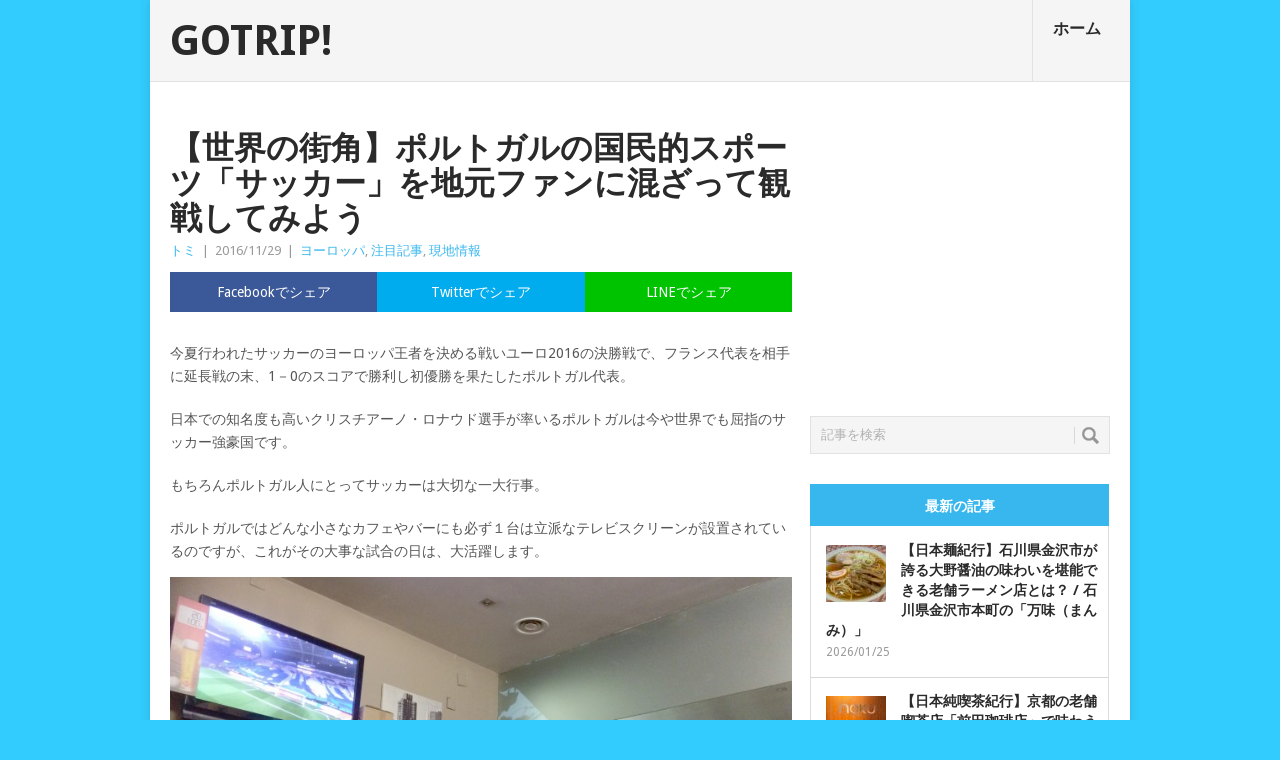

--- FILE ---
content_type: text/html; charset=UTF-8
request_url: https://gotrip.jp/2016/11/49039/
body_size: 20205
content:
<!DOCTYPE html>
<html class="no-js" dir="ltr" lang="ja" prefix="og: https://ogp.me/ns#">
<head>
	<meta charset="UTF-8">
	<!-- Always force latest IE rendering engine (even in intranet) & Chrome Frame -->
	<!--[if IE ]>
	<meta http-equiv="X-UA-Compatible" content="IE=edge,chrome=1">
	<![endif]-->
	<link rel="profile" href="http://gmpg.org/xfn/11" />
	
	<meta name="twitter:card" content="summary_large_image" />
	<meta name="twitter:site" content="@tavii" />
	<meta name="twitter:domain" content="gotrip.jp" />
	<!--iOS/android/handheld specific -->
<link rel="apple-touch-icon" href="https://gotrip.jp/wp-content/themes/point/apple-touch-icon.png" />
<meta name="viewport" content="width=device-width, initial-scale=1, maximum-scale=1">
<meta name="apple-mobile-web-app-capable" content="yes">
<meta name="mobile-web-app-capable" content="yes">
<meta name="apple-mobile-web-app-status-bar-style" content="black">
		<link rel="alternate" type="application/rss+xml" title="RSS" href="https://gotrip.jp/feed/" />
		<style>img:is([sizes="auto" i], [sizes^="auto," i]) { contain-intrinsic-size: 3000px 1500px }</style>
	
		<!-- All in One SEO Pro 4.9.3 - aioseo.com -->
		<title>【世界の街角】ポルトガルの国民的スポーツ「サッカー」を地元ファンに混ざって観戦してみよう - GOTRIP!</title>
	<meta name="description" content="今夏行われたサッカーのヨーロッパ王者を決める戦いユーロ2016の決勝戦で、フランス代表を相手に延長戦の末、1－" />
	<meta name="robots" content="max-image-preview:large" />
	<meta name="author" content="トミ"/>
	<link rel="canonical" href="https://gotrip.jp/2016/11/49039/" />
	<meta name="generator" content="All in One SEO Pro (AIOSEO) 4.9.3" />
		<meta property="og:locale" content="ja_JP" />
		<meta property="og:site_name" content="GOTRIP! - 明日、旅に行きたくなるメディア" />
		<meta property="og:type" content="article" />
		<meta property="og:title" content="【世界の街角】ポルトガルの国民的スポーツ「サッカー」を地元ファンに混ざって観戦してみよう - GOTRIP!" />
		<meta property="og:description" content="今夏行われたサッカーのヨーロッパ王者を決める戦いユーロ2016の決勝戦で、フランス代表を相手に延長戦の末、1－" />
		<meta property="og:url" content="https://gotrip.jp/2016/11/49039/" />
		<meta property="og:image" content="https://gotrip.jp/wp-content/uploads/2016/11/41-740x4781.jpg" />
		<meta property="og:image:secure_url" content="https://gotrip.jp/wp-content/uploads/2016/11/41-740x4781.jpg" />
		<meta property="og:image:width" content="740" />
		<meta property="og:image:height" content="478" />
		<meta property="article:published_time" content="2016-11-28T17:00:38+00:00" />
		<meta property="article:modified_time" content="2016-11-28T05:41:57+00:00" />
		<meta name="twitter:card" content="summary_large_image" />
		<meta name="twitter:title" content="【世界の街角】ポルトガルの国民的スポーツ「サッカー」を地元ファンに混ざって観戦してみよう - GOTRIP!" />
		<meta name="twitter:description" content="今夏行われたサッカーのヨーロッパ王者を決める戦いユーロ2016の決勝戦で、フランス代表を相手に延長戦の末、1－" />
		<meta name="twitter:image" content="https://gotrip.jp/wp-content/uploads/2016/11/41-740x4781.jpg" />
		<script type="application/ld+json" class="aioseo-schema">
			{"@context":"https:\/\/schema.org","@graph":[{"@type":"BlogPosting","@id":"https:\/\/gotrip.jp\/2016\/11\/49039\/#blogposting","name":"\u3010\u4e16\u754c\u306e\u8857\u89d2\u3011\u30dd\u30eb\u30c8\u30ac\u30eb\u306e\u56fd\u6c11\u7684\u30b9\u30dd\u30fc\u30c4\u300c\u30b5\u30c3\u30ab\u30fc\u300d\u3092\u5730\u5143\u30d5\u30a1\u30f3\u306b\u6df7\u3056\u3063\u3066\u89b3\u6226\u3057\u3066\u307f\u3088\u3046 - GOTRIP!","headline":"\u3010\u4e16\u754c\u306e\u8857\u89d2\u3011\u30dd\u30eb\u30c8\u30ac\u30eb\u306e\u56fd\u6c11\u7684\u30b9\u30dd\u30fc\u30c4\u300c\u30b5\u30c3\u30ab\u30fc\u300d\u3092\u5730\u5143\u30d5\u30a1\u30f3\u306b\u6df7\u3056\u3063\u3066\u89b3\u6226\u3057\u3066\u307f\u3088\u3046","author":{"@id":"https:\/\/gotrip.jp\/author\/tomi\/#author"},"publisher":{"@id":"https:\/\/gotrip.jp\/#organization"},"image":{"@type":"ImageObject","url":"https:\/\/gotrip.jp\/wp-content\/uploads\/2016\/11\/41-740x4781.jpg","width":740,"height":478},"datePublished":"2016-11-29T02:00:38+09:00","dateModified":"2016-11-28T14:41:57+09:00","inLanguage":"ja","mainEntityOfPage":{"@id":"https:\/\/gotrip.jp\/2016\/11\/49039\/#webpage"},"isPartOf":{"@id":"https:\/\/gotrip.jp\/2016\/11\/49039\/#webpage"},"articleSection":"\u30e8\u30fc\u30ed\u30c3\u30d1, \u6ce8\u76ee\u8a18\u4e8b, \u73fe\u5730\u60c5\u5831, \u30b5\u30c3\u30ab\u30fc, \u30dd\u30eb\u30c8\u30ac\u30eb, \u4e16\u754c\u306e\u8857\u89d2, \u66ae\u3089\u3059\u3088\u3046\u306b\u65c5\u3059\u308b, Antenna\u6d77\u5916, DMM, google\u30cb\u30e5\u30fc\u30b9, goo\u30cb\u30e5\u30fc\u30b9, gunosy, Infoseek, livedoor, mixi, MSN, mynaviwoman, OKGUIDE, smartnews, Yomerumo, \u30a8\u30ad\u30b5\u30a4\u30c8\u30cb\u30e5\u30fc\u30b9, \u30a8\u30ad\u30b5\u30a4\u30c8\u30cb\u30e5\u30fc\u30b9\uff08\u65e5\u672c\uff09, \u30cd\u30bf\u308a\u304b, \u5bcc\u58eb\u901a"},{"@type":"BreadcrumbList","@id":"https:\/\/gotrip.jp\/2016\/11\/49039\/#breadcrumblist","itemListElement":[{"@type":"ListItem","@id":"https:\/\/gotrip.jp#listItem","position":1,"name":"Home","item":"https:\/\/gotrip.jp","nextItem":{"@type":"ListItem","@id":"https:\/\/gotrip.jp\/category\/area\/#listItem","name":"\u30a8\u30ea\u30a2"}},{"@type":"ListItem","@id":"https:\/\/gotrip.jp\/category\/area\/#listItem","position":2,"name":"\u30a8\u30ea\u30a2","item":"https:\/\/gotrip.jp\/category\/area\/","nextItem":{"@type":"ListItem","@id":"https:\/\/gotrip.jp\/category\/area\/europe-area\/#listItem","name":"\u30e8\u30fc\u30ed\u30c3\u30d1"},"previousItem":{"@type":"ListItem","@id":"https:\/\/gotrip.jp#listItem","name":"Home"}},{"@type":"ListItem","@id":"https:\/\/gotrip.jp\/category\/area\/europe-area\/#listItem","position":3,"name":"\u30e8\u30fc\u30ed\u30c3\u30d1","item":"https:\/\/gotrip.jp\/category\/area\/europe-area\/","nextItem":{"@type":"ListItem","@id":"https:\/\/gotrip.jp\/2016\/11\/49039\/#listItem","name":"\u3010\u4e16\u754c\u306e\u8857\u89d2\u3011\u30dd\u30eb\u30c8\u30ac\u30eb\u306e\u56fd\u6c11\u7684\u30b9\u30dd\u30fc\u30c4\u300c\u30b5\u30c3\u30ab\u30fc\u300d\u3092\u5730\u5143\u30d5\u30a1\u30f3\u306b\u6df7\u3056\u3063\u3066\u89b3\u6226\u3057\u3066\u307f\u3088\u3046"},"previousItem":{"@type":"ListItem","@id":"https:\/\/gotrip.jp\/category\/area\/#listItem","name":"\u30a8\u30ea\u30a2"}},{"@type":"ListItem","@id":"https:\/\/gotrip.jp\/2016\/11\/49039\/#listItem","position":4,"name":"\u3010\u4e16\u754c\u306e\u8857\u89d2\u3011\u30dd\u30eb\u30c8\u30ac\u30eb\u306e\u56fd\u6c11\u7684\u30b9\u30dd\u30fc\u30c4\u300c\u30b5\u30c3\u30ab\u30fc\u300d\u3092\u5730\u5143\u30d5\u30a1\u30f3\u306b\u6df7\u3056\u3063\u3066\u89b3\u6226\u3057\u3066\u307f\u3088\u3046","previousItem":{"@type":"ListItem","@id":"https:\/\/gotrip.jp\/category\/area\/europe-area\/#listItem","name":"\u30e8\u30fc\u30ed\u30c3\u30d1"}}]},{"@type":"Organization","@id":"https:\/\/gotrip.jp\/#organization","name":"GOTRIP!","description":"\u660e\u65e5\u3001\u65c5\u306b\u884c\u304d\u305f\u304f\u306a\u308b\u30e1\u30c7\u30a3\u30a2","url":"https:\/\/gotrip.jp\/"},{"@type":"Person","@id":"https:\/\/gotrip.jp\/author\/tomi\/#author","url":"https:\/\/gotrip.jp\/author\/tomi\/","name":"\u30c8\u30df","image":{"@type":"ImageObject","@id":"https:\/\/gotrip.jp\/2016\/11\/49039\/#authorImage","url":"http:\/\/gotrip.jp\/wp-content\/uploads\/2016\/10\/82256db3fd6d15d7d664a4bf26b0901c-96x96.jpg","width":96,"height":96,"caption":"\u30c8\u30df"}},{"@type":"WebPage","@id":"https:\/\/gotrip.jp\/2016\/11\/49039\/#webpage","url":"https:\/\/gotrip.jp\/2016\/11\/49039\/","name":"\u3010\u4e16\u754c\u306e\u8857\u89d2\u3011\u30dd\u30eb\u30c8\u30ac\u30eb\u306e\u56fd\u6c11\u7684\u30b9\u30dd\u30fc\u30c4\u300c\u30b5\u30c3\u30ab\u30fc\u300d\u3092\u5730\u5143\u30d5\u30a1\u30f3\u306b\u6df7\u3056\u3063\u3066\u89b3\u6226\u3057\u3066\u307f\u3088\u3046 - GOTRIP!","description":"\u4eca\u590f\u884c\u308f\u308c\u305f\u30b5\u30c3\u30ab\u30fc\u306e\u30e8\u30fc\u30ed\u30c3\u30d1\u738b\u8005\u3092\u6c7a\u3081\u308b\u6226\u3044\u30e6\u30fc\u30ed2016\u306e\u6c7a\u52dd\u6226\u3067\u3001\u30d5\u30e9\u30f3\u30b9\u4ee3\u8868\u3092\u76f8\u624b\u306b\u5ef6\u9577\u6226\u306e\u672b\u30011\uff0d","inLanguage":"ja","isPartOf":{"@id":"https:\/\/gotrip.jp\/#website"},"breadcrumb":{"@id":"https:\/\/gotrip.jp\/2016\/11\/49039\/#breadcrumblist"},"author":{"@id":"https:\/\/gotrip.jp\/author\/tomi\/#author"},"creator":{"@id":"https:\/\/gotrip.jp\/author\/tomi\/#author"},"image":{"@type":"ImageObject","url":"https:\/\/gotrip.jp\/wp-content\/uploads\/2016\/11\/41-740x4781.jpg","@id":"https:\/\/gotrip.jp\/2016\/11\/49039\/#mainImage","width":740,"height":478},"primaryImageOfPage":{"@id":"https:\/\/gotrip.jp\/2016\/11\/49039\/#mainImage"},"datePublished":"2016-11-29T02:00:38+09:00","dateModified":"2016-11-28T14:41:57+09:00"},{"@type":"WebSite","@id":"https:\/\/gotrip.jp\/#website","url":"https:\/\/gotrip.jp\/","name":"GOTRIP!","description":"\u660e\u65e5\u3001\u65c5\u306b\u884c\u304d\u305f\u304f\u306a\u308b\u30e1\u30c7\u30a3\u30a2","inLanguage":"ja","publisher":{"@id":"https:\/\/gotrip.jp\/#organization"}}]}
		</script>
		<!-- All in One SEO Pro -->

<link rel='dns-prefetch' href='//fonts.googleapis.com' />
<script type="text/javascript">
/* <![CDATA[ */
window._wpemojiSettings = {"baseUrl":"https:\/\/s.w.org\/images\/core\/emoji\/16.0.1\/72x72\/","ext":".png","svgUrl":"https:\/\/s.w.org\/images\/core\/emoji\/16.0.1\/svg\/","svgExt":".svg","source":{"concatemoji":"https:\/\/gotrip.jp\/wp-includes\/js\/wp-emoji-release.min.js"}};
/*! This file is auto-generated */
!function(s,n){var o,i,e;function c(e){try{var t={supportTests:e,timestamp:(new Date).valueOf()};sessionStorage.setItem(o,JSON.stringify(t))}catch(e){}}function p(e,t,n){e.clearRect(0,0,e.canvas.width,e.canvas.height),e.fillText(t,0,0);var t=new Uint32Array(e.getImageData(0,0,e.canvas.width,e.canvas.height).data),a=(e.clearRect(0,0,e.canvas.width,e.canvas.height),e.fillText(n,0,0),new Uint32Array(e.getImageData(0,0,e.canvas.width,e.canvas.height).data));return t.every(function(e,t){return e===a[t]})}function u(e,t){e.clearRect(0,0,e.canvas.width,e.canvas.height),e.fillText(t,0,0);for(var n=e.getImageData(16,16,1,1),a=0;a<n.data.length;a++)if(0!==n.data[a])return!1;return!0}function f(e,t,n,a){switch(t){case"flag":return n(e,"\ud83c\udff3\ufe0f\u200d\u26a7\ufe0f","\ud83c\udff3\ufe0f\u200b\u26a7\ufe0f")?!1:!n(e,"\ud83c\udde8\ud83c\uddf6","\ud83c\udde8\u200b\ud83c\uddf6")&&!n(e,"\ud83c\udff4\udb40\udc67\udb40\udc62\udb40\udc65\udb40\udc6e\udb40\udc67\udb40\udc7f","\ud83c\udff4\u200b\udb40\udc67\u200b\udb40\udc62\u200b\udb40\udc65\u200b\udb40\udc6e\u200b\udb40\udc67\u200b\udb40\udc7f");case"emoji":return!a(e,"\ud83e\udedf")}return!1}function g(e,t,n,a){var r="undefined"!=typeof WorkerGlobalScope&&self instanceof WorkerGlobalScope?new OffscreenCanvas(300,150):s.createElement("canvas"),o=r.getContext("2d",{willReadFrequently:!0}),i=(o.textBaseline="top",o.font="600 32px Arial",{});return e.forEach(function(e){i[e]=t(o,e,n,a)}),i}function t(e){var t=s.createElement("script");t.src=e,t.defer=!0,s.head.appendChild(t)}"undefined"!=typeof Promise&&(o="wpEmojiSettingsSupports",i=["flag","emoji"],n.supports={everything:!0,everythingExceptFlag:!0},e=new Promise(function(e){s.addEventListener("DOMContentLoaded",e,{once:!0})}),new Promise(function(t){var n=function(){try{var e=JSON.parse(sessionStorage.getItem(o));if("object"==typeof e&&"number"==typeof e.timestamp&&(new Date).valueOf()<e.timestamp+604800&&"object"==typeof e.supportTests)return e.supportTests}catch(e){}return null}();if(!n){if("undefined"!=typeof Worker&&"undefined"!=typeof OffscreenCanvas&&"undefined"!=typeof URL&&URL.createObjectURL&&"undefined"!=typeof Blob)try{var e="postMessage("+g.toString()+"("+[JSON.stringify(i),f.toString(),p.toString(),u.toString()].join(",")+"));",a=new Blob([e],{type:"text/javascript"}),r=new Worker(URL.createObjectURL(a),{name:"wpTestEmojiSupports"});return void(r.onmessage=function(e){c(n=e.data),r.terminate(),t(n)})}catch(e){}c(n=g(i,f,p,u))}t(n)}).then(function(e){for(var t in e)n.supports[t]=e[t],n.supports.everything=n.supports.everything&&n.supports[t],"flag"!==t&&(n.supports.everythingExceptFlag=n.supports.everythingExceptFlag&&n.supports[t]);n.supports.everythingExceptFlag=n.supports.everythingExceptFlag&&!n.supports.flag,n.DOMReady=!1,n.readyCallback=function(){n.DOMReady=!0}}).then(function(){return e}).then(function(){var e;n.supports.everything||(n.readyCallback(),(e=n.source||{}).concatemoji?t(e.concatemoji):e.wpemoji&&e.twemoji&&(t(e.twemoji),t(e.wpemoji)))}))}((window,document),window._wpemojiSettings);
/* ]]> */
</script>
<link rel='stylesheet' id='jquery.fancybox-css' href='https://gotrip.jp/wp-content/plugins/gotrip-fancy-box/jquery.fancybox.css' type='text/css' media='all' />
<style id='wp-emoji-styles-inline-css' type='text/css'>

	img.wp-smiley, img.emoji {
		display: inline !important;
		border: none !important;
		box-shadow: none !important;
		height: 1em !important;
		width: 1em !important;
		margin: 0 0.07em !important;
		vertical-align: -0.1em !important;
		background: none !important;
		padding: 0 !important;
	}
</style>
<link rel='stylesheet' id='wp-block-library-css' href='https://gotrip.jp/wp-includes/css/dist/block-library/style.min.css' type='text/css' media='all' />
<style id='classic-theme-styles-inline-css' type='text/css'>
/*! This file is auto-generated */
.wp-block-button__link{color:#fff;background-color:#32373c;border-radius:9999px;box-shadow:none;text-decoration:none;padding:calc(.667em + 2px) calc(1.333em + 2px);font-size:1.125em}.wp-block-file__button{background:#32373c;color:#fff;text-decoration:none}
</style>
<link rel='stylesheet' id='aioseo/css/src/vue/standalone/blocks/table-of-contents/global.scss-css' href='https://gotrip.jp/wp-content/plugins/all-in-one-seo-pack-pro/dist/Pro/assets/css/table-of-contents/global.e90f6d47.css' type='text/css' media='all' />
<link rel='stylesheet' id='aioseo/css/src/vue/standalone/blocks/pro/recipe/global.scss-css' href='https://gotrip.jp/wp-content/plugins/all-in-one-seo-pack-pro/dist/Pro/assets/css/recipe/global.67a3275f.css' type='text/css' media='all' />
<link rel='stylesheet' id='aioseo/css/src/vue/standalone/blocks/pro/product/global.scss-css' href='https://gotrip.jp/wp-content/plugins/all-in-one-seo-pack-pro/dist/Pro/assets/css/product/global.61066cfb.css' type='text/css' media='all' />
<style id='global-styles-inline-css' type='text/css'>
:root{--wp--preset--aspect-ratio--square: 1;--wp--preset--aspect-ratio--4-3: 4/3;--wp--preset--aspect-ratio--3-4: 3/4;--wp--preset--aspect-ratio--3-2: 3/2;--wp--preset--aspect-ratio--2-3: 2/3;--wp--preset--aspect-ratio--16-9: 16/9;--wp--preset--aspect-ratio--9-16: 9/16;--wp--preset--color--black: #000000;--wp--preset--color--cyan-bluish-gray: #abb8c3;--wp--preset--color--white: #ffffff;--wp--preset--color--pale-pink: #f78da7;--wp--preset--color--vivid-red: #cf2e2e;--wp--preset--color--luminous-vivid-orange: #ff6900;--wp--preset--color--luminous-vivid-amber: #fcb900;--wp--preset--color--light-green-cyan: #7bdcb5;--wp--preset--color--vivid-green-cyan: #00d084;--wp--preset--color--pale-cyan-blue: #8ed1fc;--wp--preset--color--vivid-cyan-blue: #0693e3;--wp--preset--color--vivid-purple: #9b51e0;--wp--preset--gradient--vivid-cyan-blue-to-vivid-purple: linear-gradient(135deg,rgba(6,147,227,1) 0%,rgb(155,81,224) 100%);--wp--preset--gradient--light-green-cyan-to-vivid-green-cyan: linear-gradient(135deg,rgb(122,220,180) 0%,rgb(0,208,130) 100%);--wp--preset--gradient--luminous-vivid-amber-to-luminous-vivid-orange: linear-gradient(135deg,rgba(252,185,0,1) 0%,rgba(255,105,0,1) 100%);--wp--preset--gradient--luminous-vivid-orange-to-vivid-red: linear-gradient(135deg,rgba(255,105,0,1) 0%,rgb(207,46,46) 100%);--wp--preset--gradient--very-light-gray-to-cyan-bluish-gray: linear-gradient(135deg,rgb(238,238,238) 0%,rgb(169,184,195) 100%);--wp--preset--gradient--cool-to-warm-spectrum: linear-gradient(135deg,rgb(74,234,220) 0%,rgb(151,120,209) 20%,rgb(207,42,186) 40%,rgb(238,44,130) 60%,rgb(251,105,98) 80%,rgb(254,248,76) 100%);--wp--preset--gradient--blush-light-purple: linear-gradient(135deg,rgb(255,206,236) 0%,rgb(152,150,240) 100%);--wp--preset--gradient--blush-bordeaux: linear-gradient(135deg,rgb(254,205,165) 0%,rgb(254,45,45) 50%,rgb(107,0,62) 100%);--wp--preset--gradient--luminous-dusk: linear-gradient(135deg,rgb(255,203,112) 0%,rgb(199,81,192) 50%,rgb(65,88,208) 100%);--wp--preset--gradient--pale-ocean: linear-gradient(135deg,rgb(255,245,203) 0%,rgb(182,227,212) 50%,rgb(51,167,181) 100%);--wp--preset--gradient--electric-grass: linear-gradient(135deg,rgb(202,248,128) 0%,rgb(113,206,126) 100%);--wp--preset--gradient--midnight: linear-gradient(135deg,rgb(2,3,129) 0%,rgb(40,116,252) 100%);--wp--preset--font-size--small: 13px;--wp--preset--font-size--medium: 20px;--wp--preset--font-size--large: 36px;--wp--preset--font-size--x-large: 42px;--wp--preset--spacing--20: 0.44rem;--wp--preset--spacing--30: 0.67rem;--wp--preset--spacing--40: 1rem;--wp--preset--spacing--50: 1.5rem;--wp--preset--spacing--60: 2.25rem;--wp--preset--spacing--70: 3.38rem;--wp--preset--spacing--80: 5.06rem;--wp--preset--shadow--natural: 6px 6px 9px rgba(0, 0, 0, 0.2);--wp--preset--shadow--deep: 12px 12px 50px rgba(0, 0, 0, 0.4);--wp--preset--shadow--sharp: 6px 6px 0px rgba(0, 0, 0, 0.2);--wp--preset--shadow--outlined: 6px 6px 0px -3px rgba(255, 255, 255, 1), 6px 6px rgba(0, 0, 0, 1);--wp--preset--shadow--crisp: 6px 6px 0px rgba(0, 0, 0, 1);}:where(.is-layout-flex){gap: 0.5em;}:where(.is-layout-grid){gap: 0.5em;}body .is-layout-flex{display: flex;}.is-layout-flex{flex-wrap: wrap;align-items: center;}.is-layout-flex > :is(*, div){margin: 0;}body .is-layout-grid{display: grid;}.is-layout-grid > :is(*, div){margin: 0;}:where(.wp-block-columns.is-layout-flex){gap: 2em;}:where(.wp-block-columns.is-layout-grid){gap: 2em;}:where(.wp-block-post-template.is-layout-flex){gap: 1.25em;}:where(.wp-block-post-template.is-layout-grid){gap: 1.25em;}.has-black-color{color: var(--wp--preset--color--black) !important;}.has-cyan-bluish-gray-color{color: var(--wp--preset--color--cyan-bluish-gray) !important;}.has-white-color{color: var(--wp--preset--color--white) !important;}.has-pale-pink-color{color: var(--wp--preset--color--pale-pink) !important;}.has-vivid-red-color{color: var(--wp--preset--color--vivid-red) !important;}.has-luminous-vivid-orange-color{color: var(--wp--preset--color--luminous-vivid-orange) !important;}.has-luminous-vivid-amber-color{color: var(--wp--preset--color--luminous-vivid-amber) !important;}.has-light-green-cyan-color{color: var(--wp--preset--color--light-green-cyan) !important;}.has-vivid-green-cyan-color{color: var(--wp--preset--color--vivid-green-cyan) !important;}.has-pale-cyan-blue-color{color: var(--wp--preset--color--pale-cyan-blue) !important;}.has-vivid-cyan-blue-color{color: var(--wp--preset--color--vivid-cyan-blue) !important;}.has-vivid-purple-color{color: var(--wp--preset--color--vivid-purple) !important;}.has-black-background-color{background-color: var(--wp--preset--color--black) !important;}.has-cyan-bluish-gray-background-color{background-color: var(--wp--preset--color--cyan-bluish-gray) !important;}.has-white-background-color{background-color: var(--wp--preset--color--white) !important;}.has-pale-pink-background-color{background-color: var(--wp--preset--color--pale-pink) !important;}.has-vivid-red-background-color{background-color: var(--wp--preset--color--vivid-red) !important;}.has-luminous-vivid-orange-background-color{background-color: var(--wp--preset--color--luminous-vivid-orange) !important;}.has-luminous-vivid-amber-background-color{background-color: var(--wp--preset--color--luminous-vivid-amber) !important;}.has-light-green-cyan-background-color{background-color: var(--wp--preset--color--light-green-cyan) !important;}.has-vivid-green-cyan-background-color{background-color: var(--wp--preset--color--vivid-green-cyan) !important;}.has-pale-cyan-blue-background-color{background-color: var(--wp--preset--color--pale-cyan-blue) !important;}.has-vivid-cyan-blue-background-color{background-color: var(--wp--preset--color--vivid-cyan-blue) !important;}.has-vivid-purple-background-color{background-color: var(--wp--preset--color--vivid-purple) !important;}.has-black-border-color{border-color: var(--wp--preset--color--black) !important;}.has-cyan-bluish-gray-border-color{border-color: var(--wp--preset--color--cyan-bluish-gray) !important;}.has-white-border-color{border-color: var(--wp--preset--color--white) !important;}.has-pale-pink-border-color{border-color: var(--wp--preset--color--pale-pink) !important;}.has-vivid-red-border-color{border-color: var(--wp--preset--color--vivid-red) !important;}.has-luminous-vivid-orange-border-color{border-color: var(--wp--preset--color--luminous-vivid-orange) !important;}.has-luminous-vivid-amber-border-color{border-color: var(--wp--preset--color--luminous-vivid-amber) !important;}.has-light-green-cyan-border-color{border-color: var(--wp--preset--color--light-green-cyan) !important;}.has-vivid-green-cyan-border-color{border-color: var(--wp--preset--color--vivid-green-cyan) !important;}.has-pale-cyan-blue-border-color{border-color: var(--wp--preset--color--pale-cyan-blue) !important;}.has-vivid-cyan-blue-border-color{border-color: var(--wp--preset--color--vivid-cyan-blue) !important;}.has-vivid-purple-border-color{border-color: var(--wp--preset--color--vivid-purple) !important;}.has-vivid-cyan-blue-to-vivid-purple-gradient-background{background: var(--wp--preset--gradient--vivid-cyan-blue-to-vivid-purple) !important;}.has-light-green-cyan-to-vivid-green-cyan-gradient-background{background: var(--wp--preset--gradient--light-green-cyan-to-vivid-green-cyan) !important;}.has-luminous-vivid-amber-to-luminous-vivid-orange-gradient-background{background: var(--wp--preset--gradient--luminous-vivid-amber-to-luminous-vivid-orange) !important;}.has-luminous-vivid-orange-to-vivid-red-gradient-background{background: var(--wp--preset--gradient--luminous-vivid-orange-to-vivid-red) !important;}.has-very-light-gray-to-cyan-bluish-gray-gradient-background{background: var(--wp--preset--gradient--very-light-gray-to-cyan-bluish-gray) !important;}.has-cool-to-warm-spectrum-gradient-background{background: var(--wp--preset--gradient--cool-to-warm-spectrum) !important;}.has-blush-light-purple-gradient-background{background: var(--wp--preset--gradient--blush-light-purple) !important;}.has-blush-bordeaux-gradient-background{background: var(--wp--preset--gradient--blush-bordeaux) !important;}.has-luminous-dusk-gradient-background{background: var(--wp--preset--gradient--luminous-dusk) !important;}.has-pale-ocean-gradient-background{background: var(--wp--preset--gradient--pale-ocean) !important;}.has-electric-grass-gradient-background{background: var(--wp--preset--gradient--electric-grass) !important;}.has-midnight-gradient-background{background: var(--wp--preset--gradient--midnight) !important;}.has-small-font-size{font-size: var(--wp--preset--font-size--small) !important;}.has-medium-font-size{font-size: var(--wp--preset--font-size--medium) !important;}.has-large-font-size{font-size: var(--wp--preset--font-size--large) !important;}.has-x-large-font-size{font-size: var(--wp--preset--font-size--x-large) !important;}
:where(.wp-block-post-template.is-layout-flex){gap: 1.25em;}:where(.wp-block-post-template.is-layout-grid){gap: 1.25em;}
:where(.wp-block-columns.is-layout-flex){gap: 2em;}:where(.wp-block-columns.is-layout-grid){gap: 2em;}
:root :where(.wp-block-pullquote){font-size: 1.5em;line-height: 1.6;}
</style>
<link rel='stylesheet' id='categories-images-styles-css' href='https://gotrip.jp/wp-content/plugins/categories-images/assets/css/zci-styles.css' type='text/css' media='all' />
<link rel='stylesheet' id='contact-form-7-css' href='https://gotrip.jp/wp-content/plugins/contact-form-7/includes/css/styles.css' type='text/css' media='all' />
<link rel='stylesheet' id='custom-style-css' href='https://gotrip.jp/wp-content/plugins/gotrip/wp-review/wp-review.css' type='text/css' media='all' />
<link rel='stylesheet' id='stylesheet-css' href='https://gotrip.jp/wp-content/themes/point/style.css' type='text/css' media='all' />
<style id='stylesheet-inline-css' type='text/css'>

		body {background-color:#32ccff; }
		body {background-image: url();}
		input#author:focus, input#email:focus, input#url:focus, #commentform textarea:focus { border-color:#38b7ee;}
		a:hover, .menu .current-menu-item > a, .menu .current-menu-item, .current-menu-ancestor > a.sf-with-ul, .current-menu-ancestor, footer .textwidget a, .single_post a, #commentform a, .copyrights a:hover, a, footer .widget li a:hover, .menu > li:hover > a, .single_post .post-info a, .post-info a, .readMore a, .reply a, .fn a, .carousel a:hover, .single_post .related-posts a:hover, .sidebar.c-4-12 .textwidget a, footer .textwidget a, .sidebar.c-4-12 a:hover { color:#38b7ee; }
		.nav-previous a, .nav-next a, .header-button, .sub-menu, #commentform input#submit, .tagcloud a, #tabber ul.tabs li a.selected, .featured-cat, .mts-subscribe input[type='submit'], .pagination a { background-color:#38b7ee; color: #fff; }
		
		.go_share{
  clear: both;
}

.go_share a{
  line-height: 40px;
  color: #FFF;
  text-align: center;
  text-decoration: none;
  display block;
  width:33.33333333%;
}

.share_box_top    { padding-bottom:70px; }
.share_box_bottom { padding-top:10px; }


#facebook_share{
  background: #3B5998;
  float:left;
}

#twitter_share{
  background: #00ACEE;
  float:right;
}

#line_share{
  background: #00c300;
  float:right;
}

@media screen and (max-width: 769px) {
#facebook_share{ font-size:11px; }
#twitter_share{ font-size:11px; }
#line_share{ font-size:11px; }
}

.entry-video {
	position: relative;
	padding-bottom: 56.25%; /* 16:9 */
	padding-top: 25px;
	height: 0;
}
.entry-video iframe {
	position: absolute;
	top: 0;
	left: 0;
	width: 100%;
	height: 100%;
}


.tags { padding-top:0px;padding-bottom:5px; }




.featured-title {
  text-transform:none ;
}

h1, h2, h3, h4, h5, h6 {
  text-transform:none ;
}

#tabber{
  text-transform:none ;
}

.postauthor-top span {
  text-transform:none ;
}

.wpcf7-form-control-wrap textarea { width:70%; }
.wpcf7-submit { border:1px solid #37b7ee;color:#ffffff;background-color:#37b7ee; }

			
</style>
<link rel='stylesheet' id='GoogleFonts-css' href='https://fonts.googleapis.com/css?family=Droid+Sans%3Aregular%2Cbold&#038;v1' type='text/css' media='all' />
<link rel='stylesheet' id='GoogleFonts2-css' href='https://fonts.googleapis.com/css?family=Open+Sans%3Aregular%2Cbold&#038;v1' type='text/css' media='all' />
<link rel='stylesheet' id='responsive-css' href='https://gotrip.jp/wp-content/themes/point/css/responsive.css' type='text/css' media='all' />
<script type="text/javascript" src="https://gotrip.jp/wp-includes/js/jquery/jquery.min.js" id="jquery-core-js"></script>
<script type="text/javascript" src="https://gotrip.jp/wp-includes/js/jquery/jquery-migrate.min.js" id="jquery-migrate-js"></script>
<script type="text/javascript" src="https://gotrip.jp/wp-content/plugins/gotrip-fancy-box/jquery.fancybox.js" id="jquery.fancybox-js"></script>
<script type="text/javascript" src="https://gotrip.jp/wp-content/plugins/gotrip-fancy-box/jquery.easing.js" id="jquery.easing-js"></script>
<script type="text/javascript" src="https://gotrip.jp/wp-content/themes/point/js/modernizr.min.js" id="modernizr-js"></script>
<script type="text/javascript" src="https://gotrip.jp/wp-content/themes/point/js/customscript.js" id="customscript-js"></script>
<link rel="https://api.w.org/" href="https://gotrip.jp/wp-json/" /><link rel="alternate" title="JSON" type="application/json" href="https://gotrip.jp/wp-json/wp/v2/posts/49039" /><link rel="alternate" title="oEmbed (JSON)" type="application/json+oembed" href="https://gotrip.jp/wp-json/oembed/1.0/embed?url=https%3A%2F%2Fgotrip.jp%2F2016%2F11%2F49039%2F" />
<link rel="alternate" title="oEmbed (XML)" type="text/xml+oembed" href="https://gotrip.jp/wp-json/oembed/1.0/embed?url=https%3A%2F%2Fgotrip.jp%2F2016%2F11%2F49039%2F&#038;format=xml" />
<script type="text/javascript">
	jQuery(document).ready(function($){
		var select = $('a[href$=".bmp"],a[href$=".gif"],a[href$=".jpg"],a[href$=".jpeg"],a[href$=".png"],a[href$=".BMP"],a[href$=".GIF"],a[href$=".JPG"],a[href$=".JPEG"],a[href$=".PNG"]');
		select.attr('rel', 'fancybox');
		select.fancybox({ 'titleShow': 'false','titlePosition': 'over' });
		
	});
</script>
<!-- BEGIN: WP Social Bookmarking Light -->
<script>(function(d, s, id) {
  var js, fjs = d.getElementsByTagName(s)[0];
  if (d.getElementById(id)) return;
  js = d.createElement(s); js.id = id;
  js.src = "//connect.facebook.net/en_US/sdk.js#xfbml=1&version=v2.0";
  fjs.parentNode.insertBefore(js, fjs);
}(document, 'script', 'facebook-jssdk'));</script>   
<style type="text/css">
.wp_social_bookmarking_light{
    border: 0 !important;
    padding: 15px 0 20px 0 !important;
    margin: 0 !important;
}
.wp_social_bookmarking_light div{
    float: left !important;
    border: 0 !important;
    padding: 0 !important;
    margin: 0 5px 0px 0 !important;
    min-height: 30px !important;
    line-height: 18px !important;
    text-indent: 0 !important;
}
.wp_social_bookmarking_light img{
    border: 0 !important;
    padding: 0;
    margin: 0;
    vertical-align: top !important;
}
.wp_social_bookmarking_light_clear{
    clear: both !important;
}
#fb-root{
    display: none;
}
.wsbl_twitter{
    width: 100px;
}
.wsbl_facebook_like iframe{
    max-width: none !important;
}
.wsbl_mixi_like iframe{
    max-width: none !important;
}
</style>
<!-- END: WP Social Bookmarking Light -->
</head>

<!-- Google tag (gtag.js) -->
<script async src="https://www.googletagmanager.com/gtag/js?id=G-H2C0MVKHXL"></script>
<script>
  window.dataLayer = window.dataLayer || [];
  function gtag(){dataLayer.push(arguments);}
  gtag('js', new Date());
	//gtag('config', 'G-H2C0MVKHXL');

  gtag('config', 'G-H2C0MVKHXL', {
    send_page_view: false
  });

  gtag('event', 'page_view', {
    page_title: document.title,
    page_location: location.href
  });
</script>

<body id ="blog" class="wp-singular post-template-default single single-post postid-49039 single-format-standard wp-theme-point main">
	<div class="main-container">
				<header class="main-header">
			<div id="header">
															<h2 id="logo" class="text-logo"><a href="https://gotrip.jp">GOTRIP!</a></h2>
													<div class="secondary-navigation">
					<nav id="navigation" >
													<ul id="menu-home" class="menu"><li id="menu-item-49" class="menu-item menu-item-type-custom menu-item-object-custom menu-item-home"><a href="https://gotrip.jp/">ホーム<br /><span class="sub"></span></a></li>
</ul>												<a href="#" id="pull">メニュー</a>
					</nav>
				</div>
			</div>
		</header>
									<div id="page" class="single">
	<div class="content">
		<!-- Start Article -->
		<article class="article">
							<div id="post-49039" class="post post-49039 type-post status-publish format-standard has-post-thumbnail hentry category-europe-area category-tabi category-report_on_site tag-1117 tag-191 tag-5389 tag-2758 rss_destination-antenna-overseas rss_destination-dmm rss_destination-googlenews rss_destination-goonews rss_destination-gunosy rss_destination-infoseek rss_destination-livedoor rss_destination-mixi rss_destination-msn rss_destination-mynaviwoman rss_destination-okguide rss_destination-smartnews rss_destination-yomerumo rss_destination-excite rss_destination-excite-domestic rss_destination-netallica rss_destination-fujitsu has_thumb">
					<div class="single_post">
						<header>
							<!-- Start Title -->
							<h1 class="title single-title" data-url="https://gotrip.jp/2016/11/49039/">【世界の街角】ポルトガルの国民的スポーツ「サッカー」を地元ファンに混ざって観戦してみよう</h1>
							<!-- End Title -->
							<!-- Start Post Meta -->
							<div class="post-info"><span class="theauthor"><a rel="nofollow" href="https://gotrip.jp/author/tomi/" title="トミ の投稿" rel="author">トミ</a></span> | <span class="thetime">2016/11/29</span> | <span class="thecategory"><a href="https://gotrip.jp/category/area/europe-area/" title="ヨーロッパ" >ヨーロッパ</a>, <a href="https://gotrip.jp/category/tabi/" title="注目記事" >注目記事</a>, <a href="https://gotrip.jp/category/column/report_on_site/" title="現地情報" >現地情報</a></span>  </div>
							<!-- End Post Meta -->
						</header>
						<!-- Start Content -->
						<div class="post-single-content box mark-links">

						<div class="go_share share_box_top">
							<a id="facebook_share" href='http://www.facebook.com/sharer.php?src=bm&amp;u=https://gotrip.jp/2016/11/49039/&amp;t=' onclick="javascript:window.open(this.href, '', 'menubar=no,toolbar=no,resizable=yes,scrollbars=yes,height=300,width=600');return false;">Facebookでシェア</a>
							<a id="line_share" href='http://line.naver.jp/R/msg/text/?【世界の街角】ポルトガルの国民的スポーツ「サッカー」を地元ファンに混ざって観戦してみよう%0D%0Ahttps://gotrip.jp/2016/11/49039/' onClick="ga('send', 'event', 'button_line', 'click', '【世界の街角】ポルトガルの国民的スポーツ「サッカー」を地元ファンに混ざって観戦してみよう');">LINEでシェア</a>
							<a id="twitter_share" href='http://twitter.com/intent/tweet?url=https://gotrip.jp/2016/11/49039/&amp;text=【世界の街角】ポルトガルの国民的スポーツ「サッカー」を地元ファンに混ざって観戦してみよう+%23gotrip%20%E6%97%85%E3%81%AB%E8%A1%8C%E3%81%8D%E3%81%9F%E3%81%8F%E3%81%AA%E3%82%8B%E3%83%A1%E3%83%87%E3%82%A3%E3%82%A2%20%40tavii' onclick="javascript:window.open(this.href, '', 'menubar=no,toolbar=no,resizable=yes,scrollbars=yes,height=300,width=600');return false;">Twitterでシェア</a>
						</div>


<div style="text-align:center;">
</div>

							


							<p>今夏行われたサッカーのヨーロッパ王者を決める戦いユーロ2016の決勝戦で、フランス代表を相手に延長戦の末、1－0のスコアで勝利し初優勝を果たしたポルトガル代表。</p>
<p>日本での知名度も高いクリスチアーノ・ロナウド選手が率いるポルトガルは今や世界でも屈指のサッカー強豪国です。</p>
<p>もちろんポルトガル人にとってサッカーは大切な一大行事。</p>
<p>ポルトガルではどんな小さなカフェやバーにも必ず１台は立派なテレビスクリーンが設置されているのですが、これがその大事な試合の日は、大活躍します。<br />
<img fetchpriority="high" decoding="async" src="https://gotrip.jp/wp-content/uploads/2016/11/1112-740x516.jpg" width="740" height="516" class="alignnone size-full wp-image-49128" srcset="https://gotrip.jp/wp-content/uploads/2016/11/1112-740x516.jpg 740w, https://gotrip.jp/wp-content/uploads/2016/11/1112-300x209.jpg 300w, https://gotrip.jp/wp-content/uploads/2016/11/1112-1024x714.jpg 1024w" sizes="(max-width: 740px) 100vw, 740px" /><br />
<img decoding="async" src="https://gotrip.jp/wp-content/uploads/2016/11/012-740x555.jpg" width="740" height="555" class="alignnone size-full wp-image-48755" srcset="https://gotrip.jp/wp-content/uploads/2016/11/012-740x555.jpg 740w, https://gotrip.jp/wp-content/uploads/2016/11/012-300x225.jpg 300w, https://gotrip.jp/wp-content/uploads/2016/11/012-1024x768.jpg 1024w" sizes="(max-width: 740px) 100vw, 740px" /></p>
<p>サッカーの試合がある日は誰からともなく近所のカフェで落ち合い、老若男女のサッカーファンたちとともにテレビを前にああでもないこうでもないと、皆好きな飲み物を片手にサッカー談義に花を咲かせます。<br />
<img decoding="async" src="https://gotrip.jp/wp-content/uploads/2016/11/f731f6509f522c2b9358482fcffe645b-740x501.jpg" width="740" height="501" class="alignnone size-full wp-image-48499" srcset="https://gotrip.jp/wp-content/uploads/2016/11/f731f6509f522c2b9358482fcffe645b-740x501.jpg 740w, https://gotrip.jp/wp-content/uploads/2016/11/f731f6509f522c2b9358482fcffe645b-300x203.jpg 300w, https://gotrip.jp/wp-content/uploads/2016/11/f731f6509f522c2b9358482fcffe645b-1024x693.jpg 1024w" sizes="(max-width: 740px) 100vw, 740px" /><br />
<img loading="lazy" decoding="async" src="https://gotrip.jp/wp-content/uploads/2016/11/105-740x555.jpg" width="740" height="555" class="alignnone size-full wp-image-48497" srcset="https://gotrip.jp/wp-content/uploads/2016/11/105-740x555.jpg 740w, https://gotrip.jp/wp-content/uploads/2016/11/105-300x225.jpg 300w, https://gotrip.jp/wp-content/uploads/2016/11/105-1024x768.jpg 1024w" sizes="auto, (max-width: 740px) 100vw, 740px" /></p>
<p>大勢のお客さんの対応をするため、店員さんは大忙しです。<br />
<img loading="lazy" decoding="async" src="https://gotrip.jp/wp-content/uploads/2016/11/62-740x436.jpg" width="740" height="436" class="alignnone size-full wp-image-48495" srcset="https://gotrip.jp/wp-content/uploads/2016/11/62-740x436.jpg 740w, https://gotrip.jp/wp-content/uploads/2016/11/62-300x176.jpg 300w, https://gotrip.jp/wp-content/uploads/2016/11/62-1024x603.jpg 1024w" sizes="auto, (max-width: 740px) 100vw, 740px" /><br />
<img loading="lazy" decoding="async" src="https://gotrip.jp/wp-content/uploads/2016/11/51-740x523.jpg" width="740" height="523" class="alignnone size-full wp-image-48494" srcset="https://gotrip.jp/wp-content/uploads/2016/11/51-740x523.jpg 740w, https://gotrip.jp/wp-content/uploads/2016/11/51-300x212.jpg 300w, https://gotrip.jp/wp-content/uploads/2016/11/51-1024x724.jpg 1024w, https://gotrip.jp/wp-content/uploads/2016/11/51-140x100.jpg 140w" sizes="auto, (max-width: 740px) 100vw, 740px" /></p>
<p>サッカーはちびっ子達の心も引きつけて止みません。<br />
<img loading="lazy" decoding="async" src="https://gotrip.jp/wp-content/uploads/2016/11/142-740x466.jpg" width="740" height="466" class="alignnone size-full wp-image-48498" srcset="https://gotrip.jp/wp-content/uploads/2016/11/142-740x466.jpg 740w, https://gotrip.jp/wp-content/uploads/2016/11/142-300x189.jpg 300w, https://gotrip.jp/wp-content/uploads/2016/11/142-1024x645.jpg 1024w" sizes="auto, (max-width: 740px) 100vw, 740px" /><br />
もちろん、おじいちゃん・おばあちゃんもしっかりと画面に釘付けです。<br />
<img loading="lazy" decoding="async" src="https://gotrip.jp/wp-content/uploads/2016/11/1-740x522.jpg" width="740" height="522" class="alignnone size-full wp-image-48490" srcset="https://gotrip.jp/wp-content/uploads/2016/11/1-740x522.jpg 740w, https://gotrip.jp/wp-content/uploads/2016/11/1-300x211.jpg 300w, https://gotrip.jp/wp-content/uploads/2016/11/1-1024x723.jpg 1024w, https://gotrip.jp/wp-content/uploads/2016/11/1-140x100.jpg 140w" sizes="auto, (max-width: 740px) 100vw, 740px" /><br />
<img loading="lazy" decoding="async" src="https://gotrip.jp/wp-content/uploads/2016/11/32-740x478.jpg" width="740" height="478" class="alignnone size-full wp-image-48492" srcset="https://gotrip.jp/wp-content/uploads/2016/11/32-740x478.jpg 740w, https://gotrip.jp/wp-content/uploads/2016/11/32-300x193.jpg 300w, https://gotrip.jp/wp-content/uploads/2016/11/32-1024x662.jpg 1024w" sizes="auto, (max-width: 740px) 100vw, 740px" /><br />
<img loading="lazy" decoding="async" src="https://gotrip.jp/wp-content/uploads/2016/11/41-740x478.jpg" width="740" height="478" class="alignnone size-full wp-image-48493" srcset="https://gotrip.jp/wp-content/uploads/2016/11/41-740x478.jpg 740w, https://gotrip.jp/wp-content/uploads/2016/11/41-300x193.jpg 300w, https://gotrip.jp/wp-content/uploads/2016/11/41-1024x661.jpg 1024w" sizes="auto, (max-width: 740px) 100vw, 740px" /></p>
<p>お店のテレビの前で約束もせずに集まった近所の住人たちとワイワイ語り合いながらサッカーを楽しむポルトガルの人々の姿には心が温まります。<br />
<img loading="lazy" decoding="async" src="https://gotrip.jp/wp-content/uploads/2016/11/19-740x555.jpg" width="740" height="555" class="alignnone size-full wp-image-48752" srcset="https://gotrip.jp/wp-content/uploads/2016/11/19-740x555.jpg 740w, https://gotrip.jp/wp-content/uploads/2016/11/19-300x225.jpg 300w, https://gotrip.jp/wp-content/uploads/2016/11/19-1024x768.jpg 1024w" sizes="auto, (max-width: 740px) 100vw, 740px" /></p>
<p>もちろん、試合が終わった後も、仲間たちとのサッカー談義が続きます。</p>
<p>運良くポルトガルへの旅行期間とサッカーの試合がある日が重なった際には、滞在先の近くにあるカフェやバーを覗いてみてはいかがでしょうか？</p>
<p>きっと地元の熱烈なサッカーファンと言葉を超えたコミュニケーションを楽しむ事ができるに違いありません。</p>
<p>またそんな新しい出会いそのものが、旅の忘れられない想い出の1ページとなっていくに違いありません。</p>
<p><span class="no_goonews">Post: <a href="https://gotrip.jp/" target="_blank">GoTrip!</a> https://gotrip.jp/　旅に行きたくなるメディア</span></p>
																													<!-- Start Tags -->
								<div class="tags"><span class="tagtext">タグ:</span><a href="https://gotrip.jp/tag/%e3%82%b5%e3%83%83%e3%82%ab%e3%83%bc/" rel="tag">サッカー</a>, <a href="https://gotrip.jp/tag/%e3%83%9d%e3%83%ab%e3%83%88%e3%82%ac%e3%83%ab/" rel="tag">ポルトガル</a>, <a href="https://gotrip.jp/tag/%e4%b8%96%e7%95%8c%e3%81%ae%e8%a1%97%e8%a7%92/" rel="tag">世界の街角</a>, <a href="https://gotrip.jp/tag/%e6%9a%ae%e3%82%89%e3%81%99%e3%82%88%e3%81%86%e3%81%ab%e6%97%85%e3%81%99%e3%82%8b/" rel="tag">暮らすように旅する</a></div>
								<!-- End Tags -->
							

<div class='wp_social_bookmarking_light'><div class="wsbl_hatena_button"><a href="http://b.hatena.ne.jp/entry/" class="hatena-bookmark-button" data-hatena-bookmark-title="" data-hatena-bookmark-layout="simple-balloon" title="このエントリーをはてなブックマークに追加"> <img src="//b.hatena.ne.jp/images/entry-button/button-only@2x.png" alt="このエントリーをはてなブックマークに追加" width="20" height="20" style="border: none;" /></a><script type="text/javascript" src="//b.hatena.ne.jp/js/bookmark_button.js" charset="utf-8" async="async"></script></div><div class="wsbl_facebook_like"><div id="fb-root"></div><fb:like href="" layout="button_count" action="like" width="100" share="false" show_faces="false" ></fb:like></div><div class="wsbl_twitter"><iframe allowtransparency="true" frameborder="0" scrolling="no" src="//platform.twitter.com/widgets/tweet_button.html?url=&amp;text=&amp;via=tavii&amp;lang=en&amp;count=horizontal" style="width:130px; height:20px;"></iframe></div><div class="wsbl_line"><a href='http://line.me/R/msg/text/?%0D%0A' title='LINEで送る' rel=nofollow class='wp_social_bookmarking_light_a' ><img src='https://gotrip.jp/wp-content/plugins/wp-social-bookmarking-light/images/line88x20.png' alt='LINEで送る' title='LINEで送る' width='88' height='20' class='wp_social_bookmarking_light_img' /></a></div></div><br class='wp_social_bookmarking_light_clear' />

						<div class="go_share share_box_bottom">
							<a id="facebook_share" href='http://www.facebook.com/sharer.php?src=bm&amp;u=https://gotrip.jp/2016/11/49039/&amp;t=' onclick="javascript:window.open(this.href, '', 'menubar=no,toolbar=no,resizable=yes,scrollbars=yes,height=300,width=600');return false;">Facebookでシェア</a>
							<a id="line_share" href='http://line.naver.jp/R/msg/text/?【世界の街角】ポルトガルの国民的スポーツ「サッカー」を地元ファンに混ざって観戦してみよう%0D%0Ahttps://gotrip.jp/2016/11/49039/' onClick="ga('send', 'event', 'button_line', 'click', '【世界の街角】ポルトガルの国民的スポーツ「サッカー」を地元ファンに混ざって観戦してみよう');">LINEでシェア</a>
							<a id="twitter_share" href='http://twitter.com/intent/tweet?url=https://gotrip.jp/2016/11/49039/&amp;text=【世界の街角】ポルトガルの国民的スポーツ「サッカー」を地元ファンに混ざって観戦してみよう+%23gotrip%20%E6%97%85%E3%81%AB%E8%A1%8C%E3%81%8D%E3%81%9F%E3%81%8F%E3%81%AA%E3%82%8B%E3%83%A1%E3%83%87%E3%82%A3%E3%82%A2%20%40tavii' onclick="javascript:window.open(this.href, '', 'menubar=no,toolbar=no,resizable=yes,scrollbars=yes,height=300,width=600');return false;">Twitterでシェア</a>
						</div>

<br class="wp_social_bookmarking_light_clear"/>

<div style="margin-top:10px; text-align:center;margin-bottom: 10px;">


<script async src="//pagead2.googlesyndication.com/pagead/js/adsbygoogle.js"></script>
<!-- gotrip_ads_006 -->
<ins class="adsbygoogle"
     style="display:inline-block;width:300px;height:250px"
     data-ad-client="ca-pub-6190677751967017"
     data-ad-slot="1719027632"></ins>
<script>
(adsbygoogle = window.adsbygoogle || []).push({});
</script>


</div>



						<!-- End Content -->
																						<!-- Start Related Posts -->
							<div class="related-posts"><h3>関連記事</h3><div class="postauthor-top"><ul>								<li class=" rpexcerpt1 ">
									<a rel="nofollow" class="relatedthumb" href="https://gotrip.jp/2015/12/25981/" rel="bookmark" title="蕎麦屋なのにインドカレーで絶賛されているお店「よもだそば」で年越し蕎麦とインドカレーを堪能しよう！">
										<span class="rthumb">
																							<img width="150" height="150" src="https://gotrip.jp/wp-content/uploads/2015/12/IMG_8893-350x350.jpg" class="attachment-150x150 size-150x150 wp-post-image" alt="" title="" decoding="async" loading="lazy" />																					</span>
										<span>
											蕎麦屋なのにインドカレーで絶賛されているお店「よもだそば」で年越し蕎麦とインドカレーを堪能しよう！										</span>
									</a>
									<div class="meta">
										 <span class="thetime">2015/12/28</span>
									</div> <!--end .entry-meta-->
								</li>
																								<li class=" rpexcerpt2 last">
									<a rel="nofollow" class="relatedthumb" href="https://gotrip.jp/2016/02/28251/" rel="bookmark" title="スリランカのジャングルのど真ん中にあるリゾート「ワイルド・グラス・ネイチャー・リゾート」に泊まってみた">
										<span class="rthumb">
																							<img width="150" height="150" src="https://gotrip.jp/wp-content/uploads/2016/02/2014-11-01-07.36.31-350x350.jpg" class="attachment-150x150 size-150x150 wp-post-image" alt="" title="" decoding="async" loading="lazy" />																					</span>
										<span>
											スリランカのジャングルのど真ん中にあるリゾート「ワイルド・グラス・ネイチャー・リゾート」に泊まってみた										</span>
									</a>
									<div class="meta">
										 <span class="thetime">2016/02/22</span>
									</div> <!--end .entry-meta-->
								</li>
																								<li class=" rpexcerpt3 ">
									<a rel="nofollow" class="relatedthumb" href="https://gotrip.jp/2018/11/102832/" rel="bookmark" title="冬の寒さを忘れさせてくれるロンドンのクリスマス・イルミネーション">
										<span class="rthumb">
																							<img width="150" height="150" src="https://gotrip.jp/wp-content/uploads/2018/11/181-350x350.jpg" class="attachment-150x150 size-150x150 wp-post-image" alt="" title="" decoding="async" loading="lazy" />																					</span>
										<span>
											冬の寒さを忘れさせてくれるロンドンのクリスマス・イルミネーション										</span>
									</a>
									<div class="meta">
										 <span class="thetime">2018/11/30</span>
									</div> <!--end .entry-meta-->
								</li>
																								<li class=" rpexcerpt4 last">
									<a rel="nofollow" class="relatedthumb" href="https://gotrip.jp/2017/12/78347/" rel="bookmark" title="巨岩に押しつぶされそう！？異次元の世界みたいなスペインの白い村・セテニル">
										<span class="rthumb">
																							<img width="150" height="150" src="https://gotrip.jp/wp-content/uploads/2017/10/DSC02395-350x350.jpg" class="attachment-150x150 size-150x150 wp-post-image" alt="" title="" decoding="async" loading="lazy" />																					</span>
										<span>
											巨岩に押しつぶされそう！？異次元の世界みたいなスペインの白い村・セテニル										</span>
									</a>
									<div class="meta">
										 <span class="thetime">2017/12/08</span>
									</div> <!--end .entry-meta-->
								</li>
																								<li class=" rpexcerpt5 ">
									<a rel="nofollow" class="relatedthumb" href="https://gotrip.jp/2017/03/61071/" rel="bookmark" title="【世界のスタバ】日本一高層階のスタバが名古屋JRゲートタワーに誕生！ここでしか買えない伝統的な日本の陶磁器「マグ飴釉」をお土産に！">
										<span class="rthumb">
																							<img width="150" height="150" src="https://gotrip.jp/wp-content/uploads/2017/03/Resize_P16303261-350x350.jpg" class="attachment-150x150 size-150x150 wp-post-image" alt="" title="" decoding="async" loading="lazy" />																					</span>
										<span>
											【世界のスタバ】日本一高層階のスタバが名古屋JRゲートタワーに誕生！ここでしか買えない伝統的な日本の陶磁器「マグ飴釉」をお土産に！										</span>
									</a>
									<div class="meta">
										 <span class="thetime">2017/03/27</span>
									</div> <!--end .entry-meta-->
								</li>
																								<li class=" rpexcerpt6 last">
									<a rel="nofollow" class="relatedthumb" href="https://gotrip.jp/2017/06/66130/" rel="bookmark" title="兵庫県西宮の老舗洋菓子店「ケーキハウス ツマガリ」甲陽園本店限定のシュークリームが絶品！">
										<span class="rthumb">
																							<img width="150" height="150" src="https://gotrip.jp/wp-content/uploads/2017/05/Resize_P1670398-350x350.jpg" class="attachment-150x150 size-150x150 wp-post-image" alt="" title="" decoding="async" loading="lazy" />																					</span>
										<span>
											兵庫県西宮の老舗洋菓子店「ケーキハウス ツマガリ」甲陽園本店限定のシュークリームが絶品！										</span>
									</a>
									<div class="meta">
										 <span class="thetime">2017/06/03</span>
									</div> <!--end .entry-meta-->
								</li>
																								<li class=" rpexcerpt7 ">
									<a rel="nofollow" class="relatedthumb" href="https://gotrip.jp/2019/06/115007/" rel="bookmark" title="北海道大学の学生御用達！札幌が誇る老舗の街中華「大衆中華 珍萬 （ちんまん）」 でしか味わえないスタミナジュージューとは？">
										<span class="rthumb">
																							<img width="150" height="150" src="https://gotrip.jp/wp-content/uploads/2019/06/IMG_9585-350x350.jpg" class="attachment-150x150 size-150x150 wp-post-image" alt="" title="" decoding="async" loading="lazy" />																					</span>
										<span>
											北海道大学の学生御用達！札幌が誇る老舗の街中華「大衆中華 珍萬 （ちんまん）」 でしか味わえないスタミナジュージューとは？										</span>
									</a>
									<div class="meta">
										 <span class="thetime">2019/06/22</span>
									</div> <!--end .entry-meta-->
								</li>
																								<li class="last rpexcerpt8 last">
									<a rel="nofollow" class="relatedthumb" href="https://gotrip.jp/2018/03/84543/" rel="bookmark" title="東西が交わるエキゾチックなバラの国、ブルガリアの魅力とは？">
										<span class="rthumb">
																							<img width="150" height="150" src="https://gotrip.jp/wp-content/uploads/2018/01/rila-324967_1280-350x350.jpg" class="attachment-150x150 size-150x150 wp-post-image" alt="" title="" decoding="async" loading="lazy" />																					</span>
										<span>
											東西が交わるエキゾチックなバラの国、ブルガリアの魅力とは？										</span>
									</a>
									<div class="meta">
										 <span class="thetime">2018/03/26</span>
									</div> <!--end .entry-meta-->
								</li>
																</ul></div></div>							<!-- End Related Posts -->
																			<!-- Start Author Box -->
							<div class="postauthor-container">
								<h4>旅記者プロフィール</h4>
								<div class="postauthor">
									<img alt='アバター画像' src='http://gotrip.jp/wp-content/uploads/2016/10/82256db3fd6d15d7d664a4bf26b0901c-100x100.jpg' srcset='http://gotrip.jp/wp-content/uploads/2016/10/82256db3fd6d15d7d664a4bf26b0901c.jpg 2x' class='avatar avatar-100 photo' height='100' width='100' loading='lazy' decoding='async'/>									<h5><a href="https://gotrip.jp/author/tomi/">Tomi</a></h5>
									<p>東京都出身。普段の休日の楽しみは卓上ゲーム大会に行ったり、骨董市や美味しいご飯屋さん巡りをする事です。よろしくお願いします！</p>
								</div>
							</div>
							<!-- End Author Box -->
											</div>
				</div>
			
			<!-- You can start editing here. -->
			<!-- If comments are closed. -->
		<p class="nocomments"></p>
	
					</article>
		<!-- End Article -->
		<!-- Start Sidebar -->
				<aside class="sidebar c-4-12">
	<div id="sidebars" class="sidebar">
			<div class="sidebar_list">





		<li id="text-3" class="widget widget-sidebar widget_text">
			<div class="textwidget">
			<script async src="//pagead2.googlesyndication.com/pagead/js/adsbygoogle.js"></script>
<!-- gotrip_ads_001 -->
<ins class="adsbygoogle"
     style="display:inline-block;width:300px;height:250px"
     data-ad-client="ca-pub-6190677751967017"
     data-ad-slot="8323964434"></ins>
<script>
(adsbygoogle = window.adsbygoogle || []).push({});
</script>
			</div>
		</li>


				<li id="search-2" class="widget widget-sidebar widget_search"><form method="get" id="searchform" class="search-form" action="https://gotrip.jp" _lpchecked="1">
	<fieldset>
		<input type="text" name="s" id="s" value="記事を検索" onblur="if (this.value == '') {this.value = '記事を検索';}" onfocus="if (this.value == '記事を検索') {this.value = '';}" >
		<input id="search-image" class="sbutton" type="submit" style="border:0; vertical-align: top;" value="検索">
	</fieldset>
</form></li>		
<li id="tab-2" class="widget widget-sidebar widget_tab">	<div id="tabber">	
		<ul class="tabs">
			<li><a href="#popular-posts">人気の記事</a></li>
			<li class="tab-recent-posts"><a href="#recent-posts">最新の記事</a></li>
		</ul> <!--end .tabs-->
		<div class="clear"></div>
		<div class="inside">
			<div id="popular-posts">
				<ul>
																					<li>
															<div class="left">
																			<a href='https://gotrip.jp/2014/04/1501/'><img width="60" height="57" src="https://gotrip.jp/wp-content/uploads/2014/04/bangkok-60x57.jpg" class="attachment-widgetthumb size-widgetthumb wp-post-image" alt="" title="" decoding="async" loading="lazy" srcset="https://gotrip.jp/wp-content/uploads/2014/04/bangkok-60x57.jpg 60w, https://gotrip.jp/wp-content/uploads/2014/04/bangkok-140x130.jpg 140w" sizes="auto, (max-width: 60px) 100vw, 60px" /></a>
																		<div class="clear"></div>
								</div>
														<div class="info">
								<p class="entry-title"><a title="バンコク～大阪の乗り継ぎ便がさらに充実" href="https://gotrip.jp/2014/04/1501/">バンコク～大阪の乗り継ぎ便がさらに充実</a></p>
																	<div class="meta">
																					2014/04/01																													</div> <!--end .entry-meta--> 
															</div>
							<div class="clear"></div>
						</li>
																<li>
															<div class="left">
																			<a href='https://gotrip.jp/2014/04/1531/'><img width="60" height="57" src="https://gotrip.jp/wp-content/uploads/2014/04/photo0000-60x57.jpg" class="attachment-widgetthumb size-widgetthumb wp-post-image" alt="" title="" decoding="async" loading="lazy" srcset="https://gotrip.jp/wp-content/uploads/2014/04/photo0000-60x57.jpg 60w, https://gotrip.jp/wp-content/uploads/2014/04/photo0000-140x130.jpg 140w" sizes="auto, (max-width: 60px) 100vw, 60px" /></a>
																		<div class="clear"></div>
								</div>
														<div class="info">
								<p class="entry-title"><a title="朝鮮人民軍も泣く（退役軍人の涙）" href="https://gotrip.jp/2014/04/1531/">朝鮮人民軍も泣く（退役軍人の涙）</a></p>
																	<div class="meta">
																					2014/04/01																													</div> <!--end .entry-meta--> 
															</div>
							<div class="clear"></div>
						</li>
																<li>
															<div class="left">
																			<a href='https://gotrip.jp/2014/04/1552/'><img width="60" height="57" src="https://gotrip.jp/wp-content/uploads/2014/04/tantanmen-60x57.jpg" class="attachment-widgetthumb size-widgetthumb wp-post-image" alt="" title="" decoding="async" loading="lazy" srcset="https://gotrip.jp/wp-content/uploads/2014/04/tantanmen-60x57.jpg 60w, https://gotrip.jp/wp-content/uploads/2014/04/tantanmen-300x283.jpg 300w, https://gotrip.jp/wp-content/uploads/2014/04/tantanmen-140x130.jpg 140w, https://gotrip.jp/wp-content/uploads/2014/04/tantanmen.jpg 640w" sizes="auto, (max-width: 60px) 100vw, 60px" /></a>
																		<div class="clear"></div>
								</div>
														<div class="info">
								<p class="entry-title"><a title="【グルメ】中国に行ったら担担麺を食べよ！ 白い飯と一緒に食べると最高に美味！" href="https://gotrip.jp/2014/04/1552/">【グルメ】中国に行ったら担担麺を食べよ！ 白い飯と一緒に食べると最高に美味！</a></p>
																	<div class="meta">
																					2014/04/01																													</div> <!--end .entry-meta--> 
															</div>
							<div class="clear"></div>
						</li>
																<li>
															<div class="left">
																			<a href='https://gotrip.jp/2014/04/1577/'><img src="https://gotrip.jp/wp-content/themes/point/images/smallthumb.png" alt="【グルメ】日本旅館20軒が厳選した食材を堪能せよ！ 日本の絶品が集まる『UMI YAMA HATAKE』オープン"  class="wp-post-image" /></a>
																		<div class="clear"></div>
								</div>
														<div class="info">
								<p class="entry-title"><a title="【グルメ】日本旅館20軒が厳選した食材を堪能せよ！ 日本の絶品が集まる『UMI YAMA HATAKE』オープン" href="https://gotrip.jp/2014/04/1577/">【グルメ】日本旅館20軒が厳選した食材を堪能せよ！ 日本の絶品が集まる『UMI YAMA HATAKE』オープン</a></p>
																	<div class="meta">
																					2014/04/01																													</div> <!--end .entry-meta--> 
															</div>
							<div class="clear"></div>
						</li>
																<li>
															<div class="left">
																			<a href='https://gotrip.jp/2014/04/1584/'><img width="60" height="57" src="https://gotrip.jp/wp-content/uploads/2014/04/wan-60x57.jpg" class="attachment-widgetthumb size-widgetthumb wp-post-image" alt="" title="" decoding="async" loading="lazy" srcset="https://gotrip.jp/wp-content/uploads/2014/04/wan-60x57.jpg 60w, https://gotrip.jp/wp-content/uploads/2014/04/wan-140x130.jpg 140w" sizes="auto, (max-width: 60px) 100vw, 60px" /></a>
																		<div class="clear"></div>
								</div>
														<div class="info">
								<p class="entry-title"><a title="アジアのゲームショップ経営者はお金持ち！ でも今は貧乏まっしぐら？" href="https://gotrip.jp/2014/04/1584/">アジアのゲームショップ経営者はお金持ち！ でも今は貧乏まっしぐら？</a></p>
																	<div class="meta">
																					2014/04/01																													</div> <!--end .entry-meta--> 
															</div>
							<div class="clear"></div>
						</li>
																<li>
															<div class="left">
																			<a href='https://gotrip.jp/2014/04/1505/'><img width="60" height="57" src="https://gotrip.jp/wp-content/uploads/2014/04/airasia-60x57.jpg" class="attachment-widgetthumb size-widgetthumb wp-post-image" alt="" title="" decoding="async" loading="lazy" srcset="https://gotrip.jp/wp-content/uploads/2014/04/airasia-60x57.jpg 60w, https://gotrip.jp/wp-content/uploads/2014/04/airasia-140x130.jpg 140w" sizes="auto, (max-width: 60px) 100vw, 60px" /></a>
																		<div class="clear"></div>
								</div>
														<div class="info">
								<p class="entry-title"><a title="「ASIAN AIR」と「AirAsia」を間違うな!!" href="https://gotrip.jp/2014/04/1505/">「ASIAN AIR」と「AirAsia」を間違うな!!</a></p>
																	<div class="meta">
																					2014/04/02																													</div> <!--end .entry-meta--> 
															</div>
							<div class="clear"></div>
						</li>
																<li>
															<div class="left">
																			<a href='https://gotrip.jp/2014/04/1591/'><img width="60" height="57" src="https://gotrip.jp/wp-content/uploads/2014/04/name-60x57.jpg" class="attachment-widgetthumb size-widgetthumb wp-post-image" alt="" title="" decoding="async" loading="lazy" srcset="https://gotrip.jp/wp-content/uploads/2014/04/name-60x57.jpg 60w, https://gotrip.jp/wp-content/uploads/2014/04/name-140x130.jpg 140w" sizes="auto, (max-width: 60px) 100vw, 60px" /></a>
																		<div class="clear"></div>
								</div>
														<div class="info">
								<p class="entry-title"><a title="ANAマイレージクラブのダイヤモンドになると届くネームタグ" href="https://gotrip.jp/2014/04/1591/">ANAマイレージクラブのダイヤモンドになると届くネームタグ</a></p>
																	<div class="meta">
																					2014/04/02																													</div> <!--end .entry-meta--> 
															</div>
							<div class="clear"></div>
						</li>
																<li>
															<div class="left">
																			<a href='https://gotrip.jp/2014/04/1535/'><img width="60" height="57" src="https://gotrip.jp/wp-content/uploads/2014/04/google1-60x57.jpg" class="attachment-widgetthumb size-widgetthumb wp-post-image" alt="" title="" decoding="async" loading="lazy" srcset="https://gotrip.jp/wp-content/uploads/2014/04/google1-60x57.jpg 60w, https://gotrip.jp/wp-content/uploads/2014/04/google1-140x130.jpg 140w" sizes="auto, (max-width: 60px) 100vw, 60px" /></a>
																		<div class="clear"></div>
								</div>
														<div class="info">
								<p class="entry-title"><a title="【実録】日本人バックパッカーを Google が助けた！ 呼ばれて行ったら Google で一番偉い人が待っていた！" href="https://gotrip.jp/2014/04/1535/">【実録】日本人バックパッカーを Google が助けた！ 呼ばれて行ったら Google で一番偉い人が待っていた！</a></p>
																	<div class="meta">
																					2014/04/02																													</div> <!--end .entry-meta--> 
															</div>
							<div class="clear"></div>
						</li>
									</ul>			
		    </div> <!--end #popular-posts-->
		       
		    <div id="recent-posts"> 
		        <ul>
											<li>
															<div class="left">
																			<a href='https://gotrip.jp/2026/01/149066/'><img width="60" height="57" src="https://gotrip.jp/wp-content/uploads/2025/10/IMG_8641-60x57.jpg" class="attachment-widgetthumb size-widgetthumb wp-post-image" alt="" title="" decoding="async" loading="lazy" srcset="https://gotrip.jp/wp-content/uploads/2025/10/IMG_8641-60x57.jpg 60w, https://gotrip.jp/wp-content/uploads/2025/10/IMG_8641-140x130.jpg 140w" sizes="auto, (max-width: 60px) 100vw, 60px" /></a>
																		<div class="clear"></div>
								</div>
														<div class="info">
								<p class="entry-title"><a title="【日本麺紀行】石川県金沢市が誇る大野醤油の味わいを堪能できる老舗ラーメン店とは？ / 石川県金沢市本町の「万味（まんみ）」" href="https://gotrip.jp/2026/01/149066/">【日本麺紀行】石川県金沢市が誇る大野醤油の味わいを堪能できる老舗ラーメン店とは？ / 石川県金沢市本町の「万味（まんみ）」</a></p>
																	<div class="meta">
																					2026/01/25																													</div> <!--end .entry-meta--> 	
															</div>
							<div class="clear"></div>
						</li>
											<li>
															<div class="left">
																			<a href='https://gotrip.jp/2026/01/147097/'><img width="60" height="57" src="https://gotrip.jp/wp-content/uploads/2025/08/IMG_7738-60x57.jpg" class="attachment-widgetthumb size-widgetthumb wp-post-image" alt="" title="" decoding="async" loading="lazy" srcset="https://gotrip.jp/wp-content/uploads/2025/08/IMG_7738-60x57.jpg 60w, https://gotrip.jp/wp-content/uploads/2025/08/IMG_7738-140x130.jpg 140w" sizes="auto, (max-width: 60px) 100vw, 60px" /></a>
																		<div class="clear"></div>
								</div>
														<div class="info">
								<p class="entry-title"><a title="【日本純喫茶紀行】京都の老舗喫茶店「前田珈琲店」で味わう絶品のナポリタンとは？" href="https://gotrip.jp/2026/01/147097/">【日本純喫茶紀行】京都の老舗喫茶店「前田珈琲店」で味わう絶品のナポリタンとは？</a></p>
																	<div class="meta">
																					2026/01/18																													</div> <!--end .entry-meta--> 	
															</div>
							<div class="clear"></div>
						</li>
											<li>
															<div class="left">
																			<a href='https://gotrip.jp/2026/01/150221/'><img width="60" height="57" src="https://gotrip.jp/wp-content/uploads/2025/12/gifu-kougeihin-60x57.jpg" class="attachment-widgetthumb size-widgetthumb wp-post-image" alt="岐阜の伝統的工芸品" title="" decoding="async" loading="lazy" srcset="https://gotrip.jp/wp-content/uploads/2025/12/gifu-kougeihin-60x57.jpg 60w, https://gotrip.jp/wp-content/uploads/2025/12/gifu-kougeihin-140x130.jpg 140w" sizes="auto, (max-width: 60px) 100vw, 60px" /></a>
																		<div class="clear"></div>
								</div>
														<div class="info">
								<p class="entry-title"><a title="【岐阜県】伝統的工芸品の岐阜和傘・岐阜提灯・美濃焼（創作箸置き）をめぐる旅" href="https://gotrip.jp/2026/01/150221/">【岐阜県】伝統的工芸品の岐阜和傘・岐阜提灯・美濃焼（創作箸置き）をめぐる旅</a></p>
																	<div class="meta">
																					2026/01/17																													</div> <!--end .entry-meta--> 	
															</div>
							<div class="clear"></div>
						</li>
											<li>
															<div class="left">
																			<a href='https://gotrip.jp/2026/01/145004/'><img width="60" height="57" src="https://gotrip.jp/wp-content/uploads/2026/01/IMG_6114-60x57.jpg" class="attachment-widgetthumb size-widgetthumb wp-post-image" alt="" title="" decoding="async" loading="lazy" srcset="https://gotrip.jp/wp-content/uploads/2026/01/IMG_6114-60x57.jpg 60w, https://gotrip.jp/wp-content/uploads/2026/01/IMG_6114-140x130.jpg 140w" sizes="auto, (max-width: 60px) 100vw, 60px" /></a>
																		<div class="clear"></div>
								</div>
														<div class="info">
								<p class="entry-title"><a title="愛知県名古屋市を代表する1965年創業の街中華の名店「ピカイチ」とは？" href="https://gotrip.jp/2026/01/145004/">愛知県名古屋市を代表する1965年創業の街中華の名店「ピカイチ」とは？</a></p>
																	<div class="meta">
																					2026/01/11																													</div> <!--end .entry-meta--> 	
															</div>
							<div class="clear"></div>
						</li>
											<li>
															<div class="left">
																			<a href='https://gotrip.jp/2026/01/150253/'><img width="60" height="57" src="https://gotrip.jp/wp-content/uploads/2025/12/kameya_3435-60x57.jpg" class="attachment-widgetthumb size-widgetthumb wp-post-image" alt="" title="" decoding="async" loading="lazy" srcset="https://gotrip.jp/wp-content/uploads/2025/12/kameya_3435-60x57.jpg 60w, https://gotrip.jp/wp-content/uploads/2025/12/kameya_3435-140x130.jpg 140w" sizes="auto, (max-width: 60px) 100vw, 60px" /></a>
																		<div class="clear"></div>
								</div>
														<div class="info">
								<p class="entry-title"><a title="【岐阜県恵那市】歴史のある岩村城下町を歩き、岩村かすていらと女城主を味わう" href="https://gotrip.jp/2026/01/150253/">【岐阜県恵那市】歴史のある岩村城下町を歩き、岩村かすていらと女城主を味わう</a></p>
																	<div class="meta">
																					2026/01/10																													</div> <!--end .entry-meta--> 	
															</div>
							<div class="clear"></div>
						</li>
											<li>
															<div class="left">
																			<a href='https://gotrip.jp/2025/12/147103/'><img width="60" height="57" src="https://gotrip.jp/wp-content/uploads/2025/08/IMG_7712-60x57.jpg" class="attachment-widgetthumb size-widgetthumb wp-post-image" alt="" title="" decoding="async" loading="lazy" srcset="https://gotrip.jp/wp-content/uploads/2025/08/IMG_7712-60x57.jpg 60w, https://gotrip.jp/wp-content/uploads/2025/08/IMG_7712-140x130.jpg 140w" sizes="auto, (max-width: 60px) 100vw, 60px" /></a>
																		<div class="clear"></div>
								</div>
														<div class="info">
								<p class="entry-title"><a title="【日本居酒屋紀行】京都の昼飲み居酒屋の決定版といえばココ！ / 京都市中京区裏寺町通の「たつみ」" href="https://gotrip.jp/2025/12/147103/">【日本居酒屋紀行】京都の昼飲み居酒屋の決定版といえばココ！ / 京都市中京区裏寺町通の「たつみ」</a></p>
																	<div class="meta">
																					2025/12/28																													</div> <!--end .entry-meta--> 	
															</div>
							<div class="clear"></div>
						</li>
											<li>
															<div class="left">
																			<a href='https://gotrip.jp/2025/12/150256/'><img width="60" height="57" src="https://gotrip.jp/wp-content/uploads/2025/12/ogaki_2998-60x57.jpg" class="attachment-widgetthumb size-widgetthumb wp-post-image" alt="武内酒造" title="" decoding="async" loading="lazy" srcset="https://gotrip.jp/wp-content/uploads/2025/12/ogaki_2998-60x57.jpg 60w, https://gotrip.jp/wp-content/uploads/2025/12/ogaki_2998-140x130.jpg 140w" sizes="auto, (max-width: 60px) 100vw, 60px" /></a>
																		<div class="clear"></div>
								</div>
														<div class="info">
								<p class="entry-title"><a title="【岐阜県大垣市】1744年（延享元年）創業の造り酒屋「武内酒造」を訪ねて" href="https://gotrip.jp/2025/12/150256/">【岐阜県大垣市】1744年（延享元年）創業の造り酒屋「武内酒造」を訪ねて</a></p>
																	<div class="meta">
																					2025/12/27																													</div> <!--end .entry-meta--> 	
															</div>
							<div class="clear"></div>
						</li>
											<li>
															<div class="left">
																			<a href='https://gotrip.jp/2025/12/150651/'><img width="60" height="57" src="https://gotrip.jp/wp-content/uploads/2025/12/richmondhotel_7829-60x57.jpg" class="attachment-widgetthumb size-widgetthumb wp-post-image" alt="リッチモンドホテル名古屋納屋橋" title="" decoding="async" loading="lazy" srcset="https://gotrip.jp/wp-content/uploads/2025/12/richmondhotel_7829-60x57.jpg 60w, https://gotrip.jp/wp-content/uploads/2025/12/richmondhotel_7829-140x130.jpg 140w" sizes="auto, (max-width: 60px) 100vw, 60px" /></a>
																		<div class="clear"></div>
								</div>
														<div class="info">
								<p class="entry-title"><a title="名古屋の観光拠点に！ リッチモンドホテル名古屋納屋橋がリニューアルオープン" href="https://gotrip.jp/2025/12/150651/">名古屋の観光拠点に！ リッチモンドホテル名古屋納屋橋がリニューアルオープン</a></p>
																	<div class="meta">
																					2025/12/27																													</div> <!--end .entry-meta--> 	
															</div>
							<div class="clear"></div>
						</li>
					                      
				</ul>	
		    </div> <!--end #recent-posts-->
			
			<div class="clear"></div>
		</div> <!--end .inside -->
		<div class="clear"></div>
	</div><!--end #tabber -->
</li>
<li id="text-3" class="widget widget-sidebar widget_text">			<div class="textwidget"><iframe src="https://www.facebook.com/plugins/likebox.php?href=https%3A%2F%2Fwww.facebook.com%2Fkeentraveler&amp;width=300&amp;colorscheme=light&amp;show_faces=true&amp;stream=false&amp;header=false&amp;height=238" scrolling="no" frameborder="0" style="border:none; overflow:hidden; width:100%; height: 238px; background: #FFF;" ></iframe></div>
		</li><li id="social-profile-icons-2" class="widget widget-sidebar social-profile-icons"><div class="social-profile-icons"><ul class=""><li class="social-facebook"><a title="Facebook" href="https://www.facebook.com/keentraveler" target="_blank">Facebook</a></li><li class="social-twitter"><a title="Twitter" href="https://twitter.com/tavii" target="_blank">Twitter</a></li></ul></div></li><li id="archives-2" class="widget widget-sidebar widget_archive"><h3>アーカイブ</h3>		<label class="screen-reader-text" for="archives-dropdown-2">アーカイブ</label>
		<select id="archives-dropdown-2" name="archive-dropdown">
			
			<option value="">月を選択</option>
				<option value='https://gotrip.jp/date/2026/01/'> 2026年1月 &nbsp;(5)</option>
	<option value='https://gotrip.jp/date/2025/12/'> 2025年12月 &nbsp;(7)</option>
	<option value='https://gotrip.jp/date/2025/11/'> 2025年11月 &nbsp;(9)</option>
	<option value='https://gotrip.jp/date/2025/10/'> 2025年10月 &nbsp;(8)</option>
	<option value='https://gotrip.jp/date/2025/09/'> 2025年9月 &nbsp;(8)</option>
	<option value='https://gotrip.jp/date/2025/08/'> 2025年8月 &nbsp;(9)</option>
	<option value='https://gotrip.jp/date/2025/07/'> 2025年7月 &nbsp;(11)</option>
	<option value='https://gotrip.jp/date/2025/06/'> 2025年6月 &nbsp;(10)</option>
	<option value='https://gotrip.jp/date/2025/05/'> 2025年5月 &nbsp;(4)</option>
	<option value='https://gotrip.jp/date/2025/04/'> 2025年4月 &nbsp;(4)</option>
	<option value='https://gotrip.jp/date/2025/03/'> 2025年3月 &nbsp;(8)</option>
	<option value='https://gotrip.jp/date/2025/02/'> 2025年2月 &nbsp;(8)</option>
	<option value='https://gotrip.jp/date/2025/01/'> 2025年1月 &nbsp;(5)</option>
	<option value='https://gotrip.jp/date/2024/12/'> 2024年12月 &nbsp;(9)</option>
	<option value='https://gotrip.jp/date/2024/11/'> 2024年11月 &nbsp;(7)</option>
	<option value='https://gotrip.jp/date/2024/10/'> 2024年10月 &nbsp;(6)</option>
	<option value='https://gotrip.jp/date/2024/09/'> 2024年9月 &nbsp;(9)</option>
	<option value='https://gotrip.jp/date/2024/08/'> 2024年8月 &nbsp;(5)</option>
	<option value='https://gotrip.jp/date/2024/07/'> 2024年7月 &nbsp;(6)</option>
	<option value='https://gotrip.jp/date/2024/06/'> 2024年6月 &nbsp;(9)</option>
	<option value='https://gotrip.jp/date/2024/05/'> 2024年5月 &nbsp;(8)</option>
	<option value='https://gotrip.jp/date/2024/04/'> 2024年4月 &nbsp;(10)</option>
	<option value='https://gotrip.jp/date/2024/03/'> 2024年3月 &nbsp;(10)</option>
	<option value='https://gotrip.jp/date/2024/02/'> 2024年2月 &nbsp;(8)</option>
	<option value='https://gotrip.jp/date/2024/01/'> 2024年1月 &nbsp;(5)</option>
	<option value='https://gotrip.jp/date/2023/12/'> 2023年12月 &nbsp;(4)</option>
	<option value='https://gotrip.jp/date/2023/11/'> 2023年11月 &nbsp;(6)</option>
	<option value='https://gotrip.jp/date/2023/10/'> 2023年10月 &nbsp;(6)</option>
	<option value='https://gotrip.jp/date/2023/09/'> 2023年9月 &nbsp;(6)</option>
	<option value='https://gotrip.jp/date/2023/08/'> 2023年8月 &nbsp;(2)</option>
	<option value='https://gotrip.jp/date/2023/07/'> 2023年7月 &nbsp;(2)</option>
	<option value='https://gotrip.jp/date/2023/06/'> 2023年6月 &nbsp;(6)</option>
	<option value='https://gotrip.jp/date/2023/05/'> 2023年5月 &nbsp;(2)</option>
	<option value='https://gotrip.jp/date/2023/04/'> 2023年4月 &nbsp;(1)</option>
	<option value='https://gotrip.jp/date/2023/03/'> 2023年3月 &nbsp;(5)</option>
	<option value='https://gotrip.jp/date/2023/02/'> 2023年2月 &nbsp;(4)</option>
	<option value='https://gotrip.jp/date/2023/01/'> 2023年1月 &nbsp;(4)</option>
	<option value='https://gotrip.jp/date/2022/12/'> 2022年12月 &nbsp;(5)</option>
	<option value='https://gotrip.jp/date/2022/11/'> 2022年11月 &nbsp;(2)</option>
	<option value='https://gotrip.jp/date/2022/10/'> 2022年10月 &nbsp;(2)</option>
	<option value='https://gotrip.jp/date/2022/09/'> 2022年9月 &nbsp;(6)</option>
	<option value='https://gotrip.jp/date/2022/08/'> 2022年8月 &nbsp;(2)</option>
	<option value='https://gotrip.jp/date/2022/07/'> 2022年7月 &nbsp;(4)</option>
	<option value='https://gotrip.jp/date/2022/06/'> 2022年6月 &nbsp;(4)</option>
	<option value='https://gotrip.jp/date/2022/05/'> 2022年5月 &nbsp;(2)</option>
	<option value='https://gotrip.jp/date/2022/04/'> 2022年4月 &nbsp;(5)</option>
	<option value='https://gotrip.jp/date/2022/01/'> 2022年1月 &nbsp;(3)</option>
	<option value='https://gotrip.jp/date/2021/12/'> 2021年12月 &nbsp;(4)</option>
	<option value='https://gotrip.jp/date/2021/11/'> 2021年11月 &nbsp;(5)</option>
	<option value='https://gotrip.jp/date/2021/10/'> 2021年10月 &nbsp;(7)</option>
	<option value='https://gotrip.jp/date/2021/07/'> 2021年7月 &nbsp;(3)</option>
	<option value='https://gotrip.jp/date/2021/06/'> 2021年6月 &nbsp;(2)</option>
	<option value='https://gotrip.jp/date/2021/04/'> 2021年4月 &nbsp;(8)</option>
	<option value='https://gotrip.jp/date/2021/03/'> 2021年3月 &nbsp;(3)</option>
	<option value='https://gotrip.jp/date/2021/01/'> 2021年1月 &nbsp;(2)</option>
	<option value='https://gotrip.jp/date/2020/12/'> 2020年12月 &nbsp;(9)</option>
	<option value='https://gotrip.jp/date/2020/11/'> 2020年11月 &nbsp;(10)</option>
	<option value='https://gotrip.jp/date/2020/10/'> 2020年10月 &nbsp;(10)</option>
	<option value='https://gotrip.jp/date/2020/09/'> 2020年9月 &nbsp;(10)</option>
	<option value='https://gotrip.jp/date/2020/08/'> 2020年8月 &nbsp;(9)</option>
	<option value='https://gotrip.jp/date/2020/07/'> 2020年7月 &nbsp;(10)</option>
	<option value='https://gotrip.jp/date/2020/06/'> 2020年6月 &nbsp;(17)</option>
	<option value='https://gotrip.jp/date/2020/05/'> 2020年5月 &nbsp;(31)</option>
	<option value='https://gotrip.jp/date/2020/04/'> 2020年4月 &nbsp;(30)</option>
	<option value='https://gotrip.jp/date/2020/03/'> 2020年3月 &nbsp;(31)</option>
	<option value='https://gotrip.jp/date/2020/02/'> 2020年2月 &nbsp;(29)</option>
	<option value='https://gotrip.jp/date/2020/01/'> 2020年1月 &nbsp;(31)</option>
	<option value='https://gotrip.jp/date/2019/12/'> 2019年12月 &nbsp;(31)</option>
	<option value='https://gotrip.jp/date/2019/11/'> 2019年11月 &nbsp;(31)</option>
	<option value='https://gotrip.jp/date/2019/10/'> 2019年10月 &nbsp;(31)</option>
	<option value='https://gotrip.jp/date/2019/09/'> 2019年9月 &nbsp;(30)</option>
	<option value='https://gotrip.jp/date/2019/08/'> 2019年8月 &nbsp;(31)</option>
	<option value='https://gotrip.jp/date/2019/07/'> 2019年7月 &nbsp;(32)</option>
	<option value='https://gotrip.jp/date/2019/06/'> 2019年6月 &nbsp;(30)</option>
	<option value='https://gotrip.jp/date/2019/05/'> 2019年5月 &nbsp;(36)</option>
	<option value='https://gotrip.jp/date/2019/04/'> 2019年4月 &nbsp;(37)</option>
	<option value='https://gotrip.jp/date/2019/03/'> 2019年3月 &nbsp;(40)</option>
	<option value='https://gotrip.jp/date/2019/02/'> 2019年2月 &nbsp;(42)</option>
	<option value='https://gotrip.jp/date/2019/01/'> 2019年1月 &nbsp;(59)</option>
	<option value='https://gotrip.jp/date/2018/12/'> 2018年12月 &nbsp;(62)</option>
	<option value='https://gotrip.jp/date/2018/11/'> 2018年11月 &nbsp;(83)</option>
	<option value='https://gotrip.jp/date/2018/10/'> 2018年10月 &nbsp;(67)</option>
	<option value='https://gotrip.jp/date/2018/09/'> 2018年9月 &nbsp;(72)</option>
	<option value='https://gotrip.jp/date/2018/08/'> 2018年8月 &nbsp;(61)</option>
	<option value='https://gotrip.jp/date/2018/07/'> 2018年7月 &nbsp;(63)</option>
	<option value='https://gotrip.jp/date/2018/06/'> 2018年6月 &nbsp;(63)</option>
	<option value='https://gotrip.jp/date/2018/05/'> 2018年5月 &nbsp;(60)</option>
	<option value='https://gotrip.jp/date/2018/04/'> 2018年4月 &nbsp;(66)</option>
	<option value='https://gotrip.jp/date/2018/03/'> 2018年3月 &nbsp;(80)</option>
	<option value='https://gotrip.jp/date/2018/02/'> 2018年2月 &nbsp;(65)</option>
	<option value='https://gotrip.jp/date/2018/01/'> 2018年1月 &nbsp;(77)</option>
	<option value='https://gotrip.jp/date/2017/12/'> 2017年12月 &nbsp;(98)</option>
	<option value='https://gotrip.jp/date/2017/11/'> 2017年11月 &nbsp;(90)</option>
	<option value='https://gotrip.jp/date/2017/10/'> 2017年10月 &nbsp;(75)</option>
	<option value='https://gotrip.jp/date/2017/09/'> 2017年9月 &nbsp;(75)</option>
	<option value='https://gotrip.jp/date/2017/08/'> 2017年8月 &nbsp;(82)</option>
	<option value='https://gotrip.jp/date/2017/07/'> 2017年7月 &nbsp;(88)</option>
	<option value='https://gotrip.jp/date/2017/06/'> 2017年6月 &nbsp;(81)</option>
	<option value='https://gotrip.jp/date/2017/05/'> 2017年5月 &nbsp;(90)</option>
	<option value='https://gotrip.jp/date/2017/04/'> 2017年4月 &nbsp;(93)</option>
	<option value='https://gotrip.jp/date/2017/03/'> 2017年3月 &nbsp;(98)</option>
	<option value='https://gotrip.jp/date/2017/02/'> 2017年2月 &nbsp;(88)</option>
	<option value='https://gotrip.jp/date/2017/01/'> 2017年1月 &nbsp;(75)</option>
	<option value='https://gotrip.jp/date/2016/12/'> 2016年12月 &nbsp;(95)</option>
	<option value='https://gotrip.jp/date/2016/11/'> 2016年11月 &nbsp;(109)</option>
	<option value='https://gotrip.jp/date/2016/10/'> 2016年10月 &nbsp;(148)</option>
	<option value='https://gotrip.jp/date/2016/09/'> 2016年9月 &nbsp;(203)</option>
	<option value='https://gotrip.jp/date/2016/08/'> 2016年8月 &nbsp;(149)</option>
	<option value='https://gotrip.jp/date/2016/07/'> 2016年7月 &nbsp;(54)</option>
	<option value='https://gotrip.jp/date/2016/06/'> 2016年6月 &nbsp;(55)</option>
	<option value='https://gotrip.jp/date/2016/05/'> 2016年5月 &nbsp;(67)</option>
	<option value='https://gotrip.jp/date/2016/04/'> 2016年4月 &nbsp;(43)</option>
	<option value='https://gotrip.jp/date/2016/03/'> 2016年3月 &nbsp;(31)</option>
	<option value='https://gotrip.jp/date/2016/02/'> 2016年2月 &nbsp;(31)</option>
	<option value='https://gotrip.jp/date/2016/01/'> 2016年1月 &nbsp;(44)</option>
	<option value='https://gotrip.jp/date/2015/12/'> 2015年12月 &nbsp;(56)</option>
	<option value='https://gotrip.jp/date/2015/11/'> 2015年11月 &nbsp;(31)</option>
	<option value='https://gotrip.jp/date/2015/10/'> 2015年10月 &nbsp;(31)</option>
	<option value='https://gotrip.jp/date/2015/09/'> 2015年9月 &nbsp;(30)</option>
	<option value='https://gotrip.jp/date/2015/08/'> 2015年8月 &nbsp;(34)</option>
	<option value='https://gotrip.jp/date/2015/07/'> 2015年7月 &nbsp;(34)</option>
	<option value='https://gotrip.jp/date/2015/06/'> 2015年6月 &nbsp;(30)</option>
	<option value='https://gotrip.jp/date/2015/05/'> 2015年5月 &nbsp;(32)</option>
	<option value='https://gotrip.jp/date/2015/04/'> 2015年4月 &nbsp;(31)</option>
	<option value='https://gotrip.jp/date/2015/03/'> 2015年3月 &nbsp;(31)</option>
	<option value='https://gotrip.jp/date/2015/02/'> 2015年2月 &nbsp;(29)</option>
	<option value='https://gotrip.jp/date/2015/01/'> 2015年1月 &nbsp;(32)</option>
	<option value='https://gotrip.jp/date/2014/12/'> 2014年12月 &nbsp;(43)</option>
	<option value='https://gotrip.jp/date/2014/11/'> 2014年11月 &nbsp;(50)</option>
	<option value='https://gotrip.jp/date/2014/10/'> 2014年10月 &nbsp;(49)</option>
	<option value='https://gotrip.jp/date/2014/09/'> 2014年9月 &nbsp;(51)</option>
	<option value='https://gotrip.jp/date/2014/08/'> 2014年8月 &nbsp;(53)</option>
	<option value='https://gotrip.jp/date/2014/07/'> 2014年7月 &nbsp;(60)</option>
	<option value='https://gotrip.jp/date/2014/06/'> 2014年6月 &nbsp;(60)</option>
	<option value='https://gotrip.jp/date/2014/05/'> 2014年5月 &nbsp;(38)</option>
	<option value='https://gotrip.jp/date/2014/04/'> 2014年4月 &nbsp;(84)</option>

		</select>

			<script type="text/javascript">
/* <![CDATA[ */

(function() {
	var dropdown = document.getElementById( "archives-dropdown-2" );
	function onSelectChange() {
		if ( dropdown.options[ dropdown.selectedIndex ].value !== '' ) {
			document.location.href = this.options[ this.selectedIndex ].value;
		}
	}
	dropdown.onchange = onSelectChange;
})();

/* ]]> */
</script>
</li><li id="categories-2" class="widget widget-sidebar widget_categories"><h3>カテゴリー</h3><form action="https://gotrip.jp" method="get"><label class="screen-reader-text" for="cat">カテゴリー</label><select  name='cat' id='cat' class='postform'>
	<option value='-1'>カテゴリーを選択</option>
	<option class="level-0" value="508">アジア&nbsp;&nbsp;(824)</option>
	<option class="level-0" value="511">アフリカ&nbsp;&nbsp;(59)</option>
	<option class="level-0" value="178">いつかは行ってみたいホテル&nbsp;&nbsp;(112)</option>
	<option class="level-0" value="1594">イベント情報&nbsp;&nbsp;(156)</option>
	<option class="level-0" value="522">インターネット&nbsp;&nbsp;(27)</option>
	<option class="level-0" value="1424">インタビュー&nbsp;&nbsp;(1)</option>
	<option class="level-0" value="1173">エリア&nbsp;&nbsp;(48)</option>
	<option class="level-0" value="1418">おいしいお酒&nbsp;&nbsp;(211)</option>
	<option class="level-0" value="742">オセアニア&nbsp;&nbsp;(64)</option>
	<option class="level-0" value="1329">お手頃グルメ&nbsp;&nbsp;(920)</option>
	<option class="level-0" value="559">お金&nbsp;&nbsp;(36)</option>
	<option class="level-0" value="513">グルメ&nbsp;&nbsp;(492)</option>
	<option class="level-0" value="1146">コラム&nbsp;&nbsp;(29)</option>
	<option class="level-0" value="1423">コラム&nbsp;&nbsp;(67)</option>
	<option class="level-0" value="1333">ショッピング&nbsp;&nbsp;(168)</option>
	<option class="level-0" value="1421">スパ＆エステ&nbsp;&nbsp;(17)</option>
	<option class="level-0" value="1275">トラベルハック&nbsp;&nbsp;(118)</option>
	<option class="level-0" value="616">マイレージ&nbsp;&nbsp;(4)</option>
	<option class="level-0" value="509">ヨーロッパ&nbsp;&nbsp;(1,504)</option>
	<option class="level-0" value="667">世界の絶景&nbsp;&nbsp;(866)</option>
	<option class="level-0" value="582">交通&nbsp;&nbsp;(41)</option>
	<option class="level-0" value="1420">体験ツアー&nbsp;&nbsp;(116)</option>
	<option class="level-0" value="1419">個性派レストラン&nbsp;&nbsp;(612)</option>
	<option class="level-0" value="510">北米&nbsp;&nbsp;(77)</option>
	<option class="level-0" value="448">南米&nbsp;&nbsp;(16)</option>
	<option class="level-0" value="674">女子旅&nbsp;&nbsp;(484)</option>
	<option class="level-0" value="818">情報&nbsp;&nbsp;(37)</option>
	<option class="level-0" value="1422">旅ニュース&nbsp;&nbsp;(32)</option>
	<option class="level-0" value="699">旅の準備&nbsp;&nbsp;(116)</option>
	<option class="level-0" value="548">日本&nbsp;&nbsp;(1,348)</option>
	<option class="level-0" value="1425">東京&nbsp;&nbsp;(836)</option>
	<option class="level-0" value="1">注目記事&nbsp;&nbsp;(4,537)</option>
	<option class="level-0" value="896">現地情報&nbsp;&nbsp;(1,796)</option>
	<option class="level-0" value="1108">絶品スイーツ&nbsp;&nbsp;(477)</option>
	<option class="level-0" value="512">航空&nbsp;&nbsp;(239)</option>
	<option class="level-0" value="214">観光ガイド&nbsp;&nbsp;(243)</option>
	<option class="level-0" value="1250">観光スポット&nbsp;&nbsp;(1,305)</option>
	<option class="level-0" value="1417">贅沢グルメ&nbsp;&nbsp;(249)</option>
	<option class="level-0" value="686">鉄道&nbsp;&nbsp;(61)</option>
</select>
</form><script type="text/javascript">
/* <![CDATA[ */

(function() {
	var dropdown = document.getElementById( "cat" );
	function onCatChange() {
		if ( dropdown.options[ dropdown.selectedIndex ].value > 0 ) {
			dropdown.parentNode.submit();
		}
	}
	dropdown.onchange = onCatChange;
})();

/* ]]> */
</script>
</li>





		<li id="text-4" class="widget widget-sidebar widget_text">
			<div class="textwidget">
			<script async src="//pagead2.googlesyndication.com/pagead/js/adsbygoogle.js"></script>
<!-- gotrip_ads_002 -->
<ins class="adsbygoogle"
     style="display:inline-block;width:300px;height:600px"
     data-ad-client="ca-pub-6190677751967017"
     data-ad-slot="9800697635"></ins>
<script>
(adsbygoogle = window.adsbygoogle || []).push({});
</script>
			</div>
		</li>


			</div>
	</div><!--sidebars-->
</aside>
		
		<!-- End Sidebar -->
				</div><!--.content-->
	</div><!--#page-->
<footer>
			<div class="carousel">
			<h3 class="frontTitle"><div class="latest">注目記事</div></h3>
								<div class="excerpt">
						<a href="https://gotrip.jp/2026/01/149066/" title="【日本麺紀行】石川県金沢市が誇る大野醤油の味わいを堪能できる老舗ラーメン店とは？ / 石川県金沢市本町の「万味（まんみ）」" rel="nofollow" id="footer-thumbnail">
							<div>
								<div class="hover"><span class="icon-link"></span></div>
								 
									<img width="140" height="130" src="https://gotrip.jp/wp-content/uploads/2025/10/IMG_8641-140x130.jpg" class="attachment-carousel size-carousel wp-post-image" alt="" title="" decoding="async" loading="lazy" srcset="https://gotrip.jp/wp-content/uploads/2025/10/IMG_8641-140x130.jpg 140w, https://gotrip.jp/wp-content/uploads/2025/10/IMG_8641-60x57.jpg 60w" sizes="auto, (max-width: 140px) 100vw, 140px" />															</div>
							<p class="footer-title">
								<span class="featured-title">【日本麺紀行】石川県金沢市が誇る大野醤油の味わいを堪能できる老舗ラーメン店とは？ / 石川県金沢市本町の「万味（まんみ）」</span>
							</p>
						</a>
					</div><!--.post excerpt-->                
								<div class="excerpt">
						<a href="https://gotrip.jp/2026/01/147097/" title="【日本純喫茶紀行】京都の老舗喫茶店「前田珈琲店」で味わう絶品のナポリタンとは？" rel="nofollow" id="footer-thumbnail">
							<div>
								<div class="hover"><span class="icon-link"></span></div>
								 
									<img width="140" height="130" src="https://gotrip.jp/wp-content/uploads/2025/08/IMG_7738-140x130.jpg" class="attachment-carousel size-carousel wp-post-image" alt="" title="" decoding="async" loading="lazy" srcset="https://gotrip.jp/wp-content/uploads/2025/08/IMG_7738-140x130.jpg 140w, https://gotrip.jp/wp-content/uploads/2025/08/IMG_7738-60x57.jpg 60w" sizes="auto, (max-width: 140px) 100vw, 140px" />															</div>
							<p class="footer-title">
								<span class="featured-title">【日本純喫茶紀行】京都の老舗喫茶店「前田珈琲店」で味わう絶品のナポリタンとは？</span>
							</p>
						</a>
					</div><!--.post excerpt-->                
								<div class="excerpt">
						<a href="https://gotrip.jp/2026/01/150221/" title="【岐阜県】伝統的工芸品の岐阜和傘・岐阜提灯・美濃焼（創作箸置き）をめぐる旅" rel="nofollow" id="footer-thumbnail">
							<div>
								<div class="hover"><span class="icon-link"></span></div>
								 
									<img width="140" height="130" src="https://gotrip.jp/wp-content/uploads/2025/12/gifu-kougeihin-140x130.jpg" class="attachment-carousel size-carousel wp-post-image" alt="岐阜の伝統的工芸品" title="" decoding="async" loading="lazy" srcset="https://gotrip.jp/wp-content/uploads/2025/12/gifu-kougeihin-140x130.jpg 140w, https://gotrip.jp/wp-content/uploads/2025/12/gifu-kougeihin-60x57.jpg 60w" sizes="auto, (max-width: 140px) 100vw, 140px" />															</div>
							<p class="footer-title">
								<span class="featured-title">【岐阜県】伝統的工芸品の岐阜和傘・岐阜提灯・美濃焼（創作箸置き）をめぐる旅</span>
							</p>
						</a>
					</div><!--.post excerpt-->                
								<div class="excerpt">
						<a href="https://gotrip.jp/2026/01/145004/" title="愛知県名古屋市を代表する1965年創業の街中華の名店「ピカイチ」とは？" rel="nofollow" id="footer-thumbnail">
							<div>
								<div class="hover"><span class="icon-link"></span></div>
								 
									<img width="140" height="130" src="https://gotrip.jp/wp-content/uploads/2026/01/IMG_6114-140x130.jpg" class="attachment-carousel size-carousel wp-post-image" alt="" title="" decoding="async" loading="lazy" srcset="https://gotrip.jp/wp-content/uploads/2026/01/IMG_6114-140x130.jpg 140w, https://gotrip.jp/wp-content/uploads/2026/01/IMG_6114-60x57.jpg 60w" sizes="auto, (max-width: 140px) 100vw, 140px" />															</div>
							<p class="footer-title">
								<span class="featured-title">愛知県名古屋市を代表する1965年創業の街中華の名店「ピカイチ」とは？</span>
							</p>
						</a>
					</div><!--.post excerpt-->                
								<div class="excerpt">
						<a href="https://gotrip.jp/2026/01/150253/" title="【岐阜県恵那市】歴史のある岩村城下町を歩き、岩村かすていらと女城主を味わう" rel="nofollow" id="footer-thumbnail">
							<div>
								<div class="hover"><span class="icon-link"></span></div>
								 
									<img width="140" height="130" src="https://gotrip.jp/wp-content/uploads/2025/12/kameya_3435-140x130.jpg" class="attachment-carousel size-carousel wp-post-image" alt="" title="" decoding="async" loading="lazy" srcset="https://gotrip.jp/wp-content/uploads/2025/12/kameya_3435-140x130.jpg 140w, https://gotrip.jp/wp-content/uploads/2025/12/kameya_3435-60x57.jpg 60w" sizes="auto, (max-width: 140px) 100vw, 140px" />															</div>
							<p class="footer-title">
								<span class="featured-title">【岐阜県恵那市】歴史のある岩村城下町を歩き、岩村かすていらと女城主を味わう</span>
							</p>
						</a>
					</div><!--.post excerpt-->                
								<div class="excerpt">
						<a href="https://gotrip.jp/2025/12/147103/" title="【日本居酒屋紀行】京都の昼飲み居酒屋の決定版といえばココ！ / 京都市中京区裏寺町通の「たつみ」" rel="nofollow" id="footer-thumbnail">
							<div>
								<div class="hover"><span class="icon-link"></span></div>
								 
									<img width="140" height="130" src="https://gotrip.jp/wp-content/uploads/2025/08/IMG_7712-140x130.jpg" class="attachment-carousel size-carousel wp-post-image" alt="" title="" decoding="async" loading="lazy" srcset="https://gotrip.jp/wp-content/uploads/2025/08/IMG_7712-140x130.jpg 140w, https://gotrip.jp/wp-content/uploads/2025/08/IMG_7712-60x57.jpg 60w" sizes="auto, (max-width: 140px) 100vw, 140px" />															</div>
							<p class="footer-title">
								<span class="featured-title">【日本居酒屋紀行】京都の昼飲み居酒屋の決定版といえばココ！ / 京都市中京区裏寺町通の「たつみ」</span>
							</p>
						</a>
					</div><!--.post excerpt-->                
			 
		</div>
	</footer><!--footer-->
<div class="copyrights"><!--start copyrights-->
<div class="row" id="copyright-note">
		<div class="copyright-left-text">Copyright &copy; 2026 <a href="https://gotrip.jp" title="明日、旅に行きたくなるメディア" rel="nofollow">GOTRIP!</a>.</div>
<div class="copyright-text">明日、旅に行きたくなるメディア. Powerd by <a href="https://tavii.com/" target="_blank">Tavii.com Inc,</a>.</div>
<div class="footer-navigation">
					<ul class="menu">
				<li class="page_item page-item-4424"><a href="https://gotrip.jp/about/">GOTRIP!について</a></li>
<li class="page_item page-item-1627"><a href="https://gotrip.jp/contact/">GOTRIP!編集部へのお問い合わせ</a></li>
<li class="page_item page-item-5029"><a href="https://gotrip.jp/privacy/">プライバシー</a></li>
<li class="page_item page-item-4406"><a href="https://gotrip.jp/writer/">旅ライター募集</a></li>
<li class="page_item page-item-4428"><a href="https://gotrip.jp/staff/">運営者について</a></li>
<li class="page_item page-item-4412"><a href="https://gotrip.jp/alliance/">配信について</a></li>
			</ul>
		</div>
<div class="top"><a href="#top" class="toplink">&nbsp;</a></div>
</div>
<!--end copyrights-->
</div>
<script type="speculationrules">
{"prefetch":[{"source":"document","where":{"and":[{"href_matches":"\/*"},{"not":{"href_matches":["\/wp-*.php","\/wp-admin\/*","\/wp-content\/uploads\/*","\/wp-content\/*","\/wp-content\/plugins\/*","\/wp-content\/themes\/point\/*","\/*\\?(.+)"]}},{"not":{"selector_matches":"a[rel~=\"nofollow\"]"}},{"not":{"selector_matches":".no-prefetch, .no-prefetch a"}}]},"eagerness":"conservative"}]}
</script>
<!-- BEGIN: WP Social Bookmarking Light -->
<!-- END: WP Social Bookmarking Light -->
<script type="text/javascript" src="https://gotrip.jp/wp-includes/js/dist/hooks.min.js" id="wp-hooks-js"></script>
<script type="text/javascript" src="https://gotrip.jp/wp-includes/js/dist/i18n.min.js" id="wp-i18n-js"></script>
<script type="text/javascript" id="wp-i18n-js-after">
/* <![CDATA[ */
wp.i18n.setLocaleData( { 'text direction\u0004ltr': [ 'ltr' ] } );
wp.i18n.setLocaleData( { 'text direction\u0004ltr': [ 'ltr' ] } );
/* ]]> */
</script>
<script type="text/javascript" src="https://gotrip.jp/wp-content/plugins/contact-form-7/includes/swv/js/index.js" id="swv-js"></script>
<script type="text/javascript" id="contact-form-7-js-translations">
/* <![CDATA[ */
( function( domain, translations ) {
	var localeData = translations.locale_data[ domain ] || translations.locale_data.messages;
	localeData[""].domain = domain;
	wp.i18n.setLocaleData( localeData, domain );
} )( "contact-form-7", {"translation-revision-date":"2025-11-30 08:12:23+0000","generator":"GlotPress\/4.0.3","domain":"messages","locale_data":{"messages":{"":{"domain":"messages","plural-forms":"nplurals=1; plural=0;","lang":"ja_JP"},"This contact form is placed in the wrong place.":["\u3053\u306e\u30b3\u30f3\u30bf\u30af\u30c8\u30d5\u30a9\u30fc\u30e0\u306f\u9593\u9055\u3063\u305f\u4f4d\u7f6e\u306b\u7f6e\u304b\u308c\u3066\u3044\u307e\u3059\u3002"],"Error:":["\u30a8\u30e9\u30fc:"]}},"comment":{"reference":"includes\/js\/index.js"}} );
/* ]]> */
</script>
<script type="text/javascript" id="contact-form-7-js-before">
/* <![CDATA[ */
var wpcf7 = {
    "api": {
        "root": "https:\/\/gotrip.jp\/wp-json\/",
        "namespace": "contact-form-7\/v1"
    },
    "cached": 1
};
/* ]]> */
</script>
<script type="text/javascript" src="https://gotrip.jp/wp-content/plugins/contact-form-7/includes/js/index.js" id="contact-form-7-js"></script>
</div><!--.main-container-->
</body>
</html>



--- FILE ---
content_type: text/html; charset=utf-8
request_url: https://www.google.com/recaptcha/api2/aframe
body_size: 269
content:
<!DOCTYPE HTML><html><head><meta http-equiv="content-type" content="text/html; charset=UTF-8"></head><body><script nonce="wjuTqDv6SNBOXsGIphBcLQ">/** Anti-fraud and anti-abuse applications only. See google.com/recaptcha */ try{var clients={'sodar':'https://pagead2.googlesyndication.com/pagead/sodar?'};window.addEventListener("message",function(a){try{if(a.source===window.parent){var b=JSON.parse(a.data);var c=clients[b['id']];if(c){var d=document.createElement('img');d.src=c+b['params']+'&rc='+(localStorage.getItem("rc::a")?sessionStorage.getItem("rc::b"):"");window.document.body.appendChild(d);sessionStorage.setItem("rc::e",parseInt(sessionStorage.getItem("rc::e")||0)+1);localStorage.setItem("rc::h",'1769838572055');}}}catch(b){}});window.parent.postMessage("_grecaptcha_ready", "*");}catch(b){}</script></body></html>

--- FILE ---
content_type: text/css
request_url: https://gotrip.jp/wp-content/plugins/gotrip/wp-review/wp-review.css
body_size: 3184
content:
/*
* Plugin Name: WP Review
* Plugin URI: https://wordpress.org/plugins/wp-review/
* Description: Create reviews! Choose from Stars, Percentages or Points for review scores. Supports Retina Display, WPMU & Unlimited Color Schemes.
* Author: MyThemesShop
* Author URI: http://mythemeshop.com/
*/
.review-wrapper {
    border: 1px solid #e7e7e7;
    margin-bottom: 1.5em;
    clear: both;
    box-sizing: border-box;
}
.review-title {
    background-color: #f6f6f6;
    border-bottom: 1px solid #e7e7e7;
    margin: 0;
    padding: 10px 15px;
}
.review-wrapper .review-list {
    margin: 0;
    list-style: none;
    padding: 0;
}
.review-links {
    list-style: none;
    padding: 10px 15px 15px;
    margin: 0;
    overflow: hidden;
}
.review-links li { display: inline-block; }
.review-links:not(:last-child) a { margin-right: 10px }
.review-links li a {
    display: block;
    padding: 4px 10px;
    margin: 0 10px 0 0;
    border: 1px solid currentColor;
    border-radius: 5px;
}


.entry-content .review-wrapper li:last-child a {
    margin-right: 0;
}
.review-list li {
    border-bottom: 1px solid #e7e7e7;
    padding: 10px 15px;
    position: relative;
    list-style: none;
}
.review-list li:nth-child(even) { background-color: #fafafa }
.review-list li:last-child { border-bottom: 1px solid #e7e7e7 }
.review-summary-title { margin-bottom: 5px }
.review-desc {
    float: left;
    width: 75%;
    padding: 10px 15px;
    box-sizing: border-box;
}
.rtl .review-desc { float: right }
.review-desc p:last-child { margin-bottom: 0 }
.review-result-wrapper i {
    font-style: normal;
    font-size: 16px;
}
.review-result {
    position: absolute;
    top: 0;
    left: 0;
    height: 22px;
    overflow: hidden;
    white-space: nowrap;
}
.rtl .review-result {
    left: auto;
    right: 0;
}
.review-total-wrapper {
    float: right;
    margin: 0;
    margin-right: 0;
    padding-right: 0;
    position: relative;
    box-sizing: border-box;
    margin: 10px 15px;
}
.review-total-wrapper span.review-total-box {
    border-top: 0;
    border-bottom: 0;
    border-left: 0;
    border-right: 0;
    display: block;
    font-size: 40px;
    font-weight: 700;
    text-align: right;
    margin: 0;
    padding: 35px 0 20px;
    width: 100%;
    box-sizing: border-box;
}
.circle-point span.review-total-box { height: 180px }
.review-total-wrapper span.review-total-box small {
    font-size: 12px;
    display: block;
}
.percentage-icon {
    font-size: 22px;
    position: relative;
    top: -14px;
}
.review-total-star {
    position: relative;
    margin-top: 5px;
    margin: 0 auto;
    float: right;
}
.review-star.review-total { position: relative }
.wp-review-loading-msg { display: none }
.wp-review-loading .wp-review-loading-msg { display: block }
.review-total {
    position: absolute;
    top: 0px;
    left: 0px;
    height: 16px;
    z-index: 99;
}
.rtl .review-total {
    left: auto;
    right: 0;
}
.review-star {
    position: relative;
    margin-top: 5px;
    margin: 3px auto;
    display: inline-block;
}
.postbox .review-star {
    position: relative;
    right: auto;
    top: auto;
}
.review-list .review-star, .user-review-area .review-star, .review-total-circle .review-star, .wp-review-point-type .review-total-circle .review-star, .wp-review-percentage-type .review-total-circle .review-star {
    position: absolute;
    right: 15px;
    top: 10px;
}
 .rtl .review-list .review-star,  .rtl .user-review-area .review-star,  .rtl .review-total-circle .review-star, .rtl .wp-review-point-type .review-total-circle .review-star, .rtl .wp-review-percentage-type .review-total-circle .review-star {
    right: auto;
    left: 15px;
 }
.review-total-star .review-result { background: none !important }
.review-total-circle .review-result-wrapper { background: none !important }
/**
 * Bar & Percentage Point
 */
.circle-point .review-list li { padding: 14px 15px }
.review-point .review-result-wrapper, .review-percentage .review-result-wrapper {
    background: rgba(0,0,0,0.1);
    width: 100%;
    height: 22px;
}
.review-point .review-result-wrapper { background-color: rgba(0,0,0,0.1) }
.wp-review-point-type .review-result, .wp-review-percentage-type .review-result, .review-total-point .review-result {
    position: absolute;
    top: 0px;
    left: 0px;
    height: 22px;
    z-index: 99;
}
.rtl .wp-review-point-type .review-result, .rtl .wp-review-percentage-type .review-result, .rtl  .review-total-point .review-result {
    left: auto;
    right: 0px;
}
.review-total-star.allowed-to-rate .review-result-wrapper { background: none }
.wp-review-point-type .review-total-point .review-result-wrapper { background: none }
.review-total-percentage.allowed-to-rate.has-not-rated-yet, .review-total-point.allowed-to-rate.has-not-rated-yet {
    float: none;
    cursor: pointer;
}
.review-percentage .review-result-wrapper, .review-point .review-result-wrapper {
    position: relative;
    width: 100%;
}
.review-percentage .review-result, .review-point .review-result { background: currentColor }
.wp-review-comment-rating.wp-review-comment-rating-point .review-result-wrapper, .wp-review-user-rating.wp-review-user-rating-point .review-result-wrapper, .wp-review-comment-rating.wp-review-comment-rating-percentage .review-result-wrapper, .wp-review-user-rating.wp-review-user-rating-percentage .review-result-wrapper { cursor: pointer }
.wp-review-user-rating.wp-review-user-rating-point.has-rated .review-result-wrapper, .wp-review-user-rating.wp-review-user-rating-percentage.has-rated .review-result-wrapper { cursor: default }
.wp-review-comment-rating.wp-review-comment-rating-point .review-result-wrapper:hover .review-result, .wp-review-user-rating.wp-review-user-rating-point .review-result-wrapper:hover .review-result, .wp-review-comment-rating.wp-review-comment-rating-percentage .review-result-wrapper:hover .review-result, .wp-review-user-rating.wp-review-user-rating-percentage .review-result-wrapper:hover .review-result {
    display: block;
    transition: none;
}
.review-point, .review-percentage {
    position: relative;
    clear: both;
}
.wp-review-your-rating {
    position: absolute;
    top: 102%;
    left: 45%;
    font-size: 12px;
    line-height: 18px;
    background: #f0f0f0;
    color: #444;
    pointer-events: none;
    z-index: 999;
    display: none;
    white-space: nowrap;
    padding: 2px 4px;
    border-radius: 0 5px 5px 5px;
}
.rtl .wp-review-your-rating {
    left: auto;
    right: 45%;
}
.review-point:hover .wp-review-your-rating, .wp-review-input-set .review-point .wp-review-your-rating, .review-percentage:hover .wp-review-your-rating, .wp-review-input-set .review-percentage .wp-review-your-rating { display: block }
.review-result-text {
    position: absolute;
    left: 4px;
    top: 0px;
    font-size: 16px;
    line-height: 22px;
    display: none;
}
.rtl .review-result-text {
    left: auto;
    right: 4px;
}
.wp-review-usercomment-rating .review-result-text, .wp-admin .review-result-text { display: block }
/**
 * Circle
 */
.review-total-circle.allowed-to-rate.has-not-rated-yet .review-result-wrapper { cursor: pointer }
.user-review-area .wp-review-user-rating-circle { float: right }
.wp-review-user-rating-circle .review-result-wrapper { text-align: right }
.wp-review-circle-rating-send-button { display: none }
.wp-review-circle-rating-send { text-decoration: underline }
.wp-review-circle-rating-send:hover { color: #444 }
.wp-review-input-set .wp-review-circle-rating-send-button {
    display: block;
    text-align: center;
}
.user-review-area .review-circle { float: right }
.wp-review-comment-rating-circle .wp-review-circle-rating-send-button { display: none !important }
.review-list .review-circle {
    float: right;
    margin-top: -4px;
}
.wp-review-circle-type .review-total-wrapper > .review-total-box { display: none }
.review-circle.review-total {
    height: 100px;
    width: 100px;
    position: static;
}
/**
 * Twenty series themes compatibilty
 */
.entry-content .review-title, #content .review-title { margin: 0 }
.entry-content .review-wrapper li { margin: 0 }
.entry-content .review-summary-title, #content .review-summary-title { margin-bottom: 5px }
#content .review-list { margin: 0 }
#content .review-desc p:last-child { margin-bottom: 0 }
/**
 * Basic styling for wp_review_display_total
 */
.review-total-only {
    padding: 3px 8px;
    background: #fff;
    display: inline-block;
}
.review-total-only .percentage-icon {
    font-size: inherit;
    top: 0;
}
.review-total-only .review-type-star {
    font-size: 12px;
    padding: 3px 6px;
}
.review-total-only .review-total-star {
    font-size: 12px;
    margin: 0;
}
.review-total-only canvas {
    width: 21px!important;
    height: auto!important;
}
.review-result-wrapper i {
    opacity: 0.50;
    filter: alpha(opacity=50);
}
.review-result-wrapper .review-result i {
    opacity: 1;
    filter: alpha(opacity=100);
}
.wp-review-box-float-left { margin-right: 20px }
.wp-review-box-float-right { margin-left: 20px }
/**
 * Users review area
 */
.user-review-area {
    border-top: 1px solid #e7e7e7;
    padding: 10px 15px;
    position: relative;
    clear: both;
    overflow: hidden;
}
.user-total-wrapper {
    float: left;
    margin: 0;
}
.rtl .user-total-wrapper { float: right }
.review-total-star.allowed-to-rate {
    float: right;
    margin: 0;
}
.rtl .review-total-star.allowed-to-rate { float: left }
.user-total-wrapper .user-review-title {
    font-weight: bold;
    margin: 0;
}
.wp-review-user-rating .review-result-wrapper span { cursor: pointer }
.wp-review-user-rating .review-result-wrapper span i { opacity: 0.2 }
.wp-review-user-rating .review-result-wrapper:hover span i { opacity: 1 }
.wp-review-user-rating .review-result-wrapper span:hover ~ span i { opacity: 0.2 }
.wp-review-user-rating .review-result-wrapper:hover .review-result { display: none }
.wp-review-user-rating.has-rated .review-result-wrapper:hover .review-result { display: block }
.wp-review-user-rating.wp-review-loading .review-result-wrapper, .wp-review-user-rating.wp-review-loading .wp-review-your-rating { display: none }
/**
 * Review in comments
 */
.wp-review-comment-field { margin-bottom: 10px }
.review-comment-field-msg { margin-right: 12px }
.review-total-star-comments {
    position: relative;
    display: inline-block;
}
.comment-text-inner { clear: both }
.wp-review-comment-rating .review-result-wrapper span { cursor: pointer }
.wp-review-comment-rating .review-result-wrapper span i { opacity: 0.2 }
.wp-review-comment-rating .review-result-wrapper:hover span i {
    opacity: 1;
    color: #FFB300;
}
.wp-review-comment-rating .review-result-wrapper span:hover ~ span i {
    opacity: 0.2;
    color: currentColor;
}
.wp-review-comment-rating .review-result-wrapper:hover .review-result { display: none }
.wp-review-feedback .review-btn {
    text-decoration: none;
    border: 1px solid rgba(0, 0, 0, 0.1);
    background: #eee;
    padding: 3px 9px;
    color: #333;
    border-radius: 4px;
}
.wp-review-feedback .review-btn.voted {
    background: #4CAF50;
    color: #fff;
}
.wp-review-feedback .review-btn.voted, .wp-review-feedback .review-btn.voted ~ a { cursor: default }
.wp-review-feedback .review-btn:hover {
    text-decoration: none;
    background: #4CAF50;
    color: #fff;
}
.wp-review-feedback .review-btn:nth-child(2) { margin-left: 5px }
.rtl .wp-review-feedback .review-btn:nth-child(2) { margin-left: auto; margin-right: 5px; }
.wp-review-feedback .review-btn:nth-child(2):hover, .wp-review-feedback .review-btn.voted:nth-child(2) {
    background-color: #F44336;
    color: #fff;
}
.wp-review-comment-title-field {

}
.wp-review-comment-title-field-input { /* margin-left: 20px; _NO__DOTCOMMA__AFTER__*/ }
.wp-review-comment-rating-circle-wrapper .review-comment-field-msg {
    vertical-align: middle;
    margin-right: 0;
}
.wp-review-comment-rating-circle-wrapper .wp-review-comment-field-inner {
    display: inline-block;
    vertical-align: middle;
}
.wp-review-comment-rating .review-result-wrapper a {
    text-decoration: none;
    border: none;
}
.wp-review-comment-rating-star .review-total-star { float: none }
.wp-review-comment-rating-circle-wrapper .wp-review-comment-field-inner { display: inline-block }
.wp-review-comment-rating-star-wrapper .wp-review-comment-field-inner { display: inline-block }
.wp-review-usercomment-rating .review-star {
    position: relative;
    top: 0;
    right: 0;
    display: inline-block;
}
.wp-review-usercomment-rating { margin-bottom: 10px }
.wp-review-comment-rating-star { display: inline-block }
form.wp-review-comment-form input, #commentform.wp-review-comment-form input {
    width: 100%;
    background: rgba(0, 0, 0, 0.035);
    border: 1px solid rgba(0, 0, 0, 0.05);
    color: rgba(0, 0, 0, 0.31);
    max-width: 100%;
    height: 48px;
    font-size: 16px;
    padding-left: 2.5%;
    box-sizing: border-box;
}
.rtl form.wp-review-comment-form input, .rtl #commentform.wp-review-comment-form input {
    padding-left: auto;
    padding-right: 2.5%;
}
form.wp-review-comment-form textarea, #commentform.wp-review-comment-form textarea {
    width: 100%;
    background: rgba(0, 0, 0, 0.035);
    border: 1px solid rgba(0, 0, 0, 0.05);
    color: rgba(0, 0, 0, 0.31);
    max-width: 100%;
    font-size: 16px;
    padding-left: 2.5%;
    box-sizing: border-box;
}
.rtl form.wp-review-comment-form textarea, .rtl #commentform.wp-review-comment-form textarea {
    padding-left: auto;
    padding-right: 2.5%;
}
form.wp-review-comment-form > div, #commentform.wp-review-comment-form > div {
    width: 100%;
    margin-bottom: 10px;
    float: left;
}
.rtl form.wp-review-comment-form > div, .rtl #commentform.wp-review-comment-form > div { float: right }
/**
 * Show on thumbnails
 */
.wp-review-thumbnail-wrapper { position: relative }
.wp-review-on-thumbnail {
    position: absolute;
    top: 0;
    right: 0;
    background: #fff;
    padding: 2px 4px;
}
.wp-review-on-thumbnail.review-type-star .review-total-star { margin: 0 }
.review-type-circle.latestPost-review-wrapper, .review-type-circle.wp-review-on-thumbnail {
    height: 35px;
    background: #fff;
}
.latestPost-review-wrapper .wp-review-circle-rating, .wp-review-on-thumbnail .wp-review-circle-rating { font-size: 11px !important }
.review-type-circle.review-total-only, .review-type-circle.wp-review-show-total {
    padding-top: 6px;
    height: 34px;
}
.review-type-star.latestPost-review-wrapper {
    padding: 2px 8px;
}
.widget .wp-review-show-total .review-star, .widget .wp-review-user-rating .review-star {
    position: relative;
    top: 0;
    right: 0;
}
/**
 * Animation
 */
.review-wrapper .review-result { transition: width 2s ease }
.review-wrapper.delay-animation .review-result {
    width: 0% !important;
    transition: none;
}
/**
 * Font icon
 */
@font-face {
  font-family: 'font-icons';
  src: url('../fonts/font-icons.eot');
  src: url('../fonts/font-icons.eot') format('embedded-opentype'),
       url('../fonts/font-icons.woff') format('woff'),
       url('../fonts/font-icons.ttf') format('truetype'),
       url('../fonts/font-icons.svg') format('svg');
  font-weight: normal;
  font-style: normal;
}
 
[class^="mts-icon-"]:before, [class*=" mts-icon-"]:before {
  font-family: "font-icons";
  font-style: normal;
  font-weight: normal;
  speak: none;
  display: inline-block;
  text-decoration: inherit;
  width: 1em;
  margin-right: 0;
  text-align: center;
  font-variant: normal;
  text-transform: none;
  line-height: 1em;
  margin-left: 2px;
}

[class*="mts-icon-loader"]:before {
  font-family: "font-icons";
  font-style: normal;
  font-weight: normal;
  speak: none;
  display: inline-block;
  text-decoration: inherit;
  width: 1em;
  margin-right: .2em;
  text-align: center;
  font-variant: normal;
  text-transform: none;
  line-height: 1em;
  margin-left: .2em;
}
.mts-icon-star:before { content: '\e800'; }
.mts-icon-loader:before { content: '\e801'; }

.wp-review-plugin-backlink {
    display: block;
    font-size: 11px;
    margin-bottom: 1.5em;
}

#review.wp-review-box-with-backlink {
    margin-bottom: 0;
}

/*
   Spin Animation For Loader
*/
.animate-spin {
  -webkit-animation: spin 1s infinite linear;
  animation: spin 1s infinite linear;
  display: inline-block;
}
@-webkit-keyframes spin { 
  0% {
      -webkit-transform: rotate(0deg);
      transform: rotate(0deg);
  }
  100% {
      -webkit-transform: rotate(359deg);
      transform: rotate(359deg);
  }
}
@keyframes spin { 
  0% {
      -webkit-transform: rotate(0deg);
      transform: rotate(0deg);
  }
  100% {
      -webkit-transform: rotate(359deg);
      transform: rotate(359deg);
  }
}
/*-----------------------------------------------------*/
/* Responsvie
/*-----------------------------------------------------*/
@media screen and (max-width:1040px) { 
  .review-desc { width: 71% }
}
@media screen and (max-width:860px) { 
  .review-desc { width: 66% }
}
@media screen and (max-width:470px) { 
  .review-desc {
      padding: 4%;
      width: 100%;
  }
  .review-total-wrapper {
      width: 100%;
      margin-right: 0;
  }
  .review-total-wrapper span.review-total-box {
      padding: 10px 0 20px;
      text-align: left;
      padding-left: 10px;
  }
  .rtl .review-total-wrapper span.review-total-box {
      padding: 10px 0 20px;
      text-align: right;
      padding-left: 0;
      padding-right: 10px;
  }
  .review-total-star {
      position: absolute;
      right: 20px;
      top: 5px;
  }
  .rtl .review-total-star {
      right: auto;
      left: 20px;
  }
  .user-total-wrapper { width: 96% }
  .review-total-star.allowed-to-rate {
      position: relative;
      right: auto;
      left: 0;
      float: left;
  }
  .rtl .review-total-star.allowed-to-rat e{
      right: 0;
      left: auto;
      float: right;
  }
}